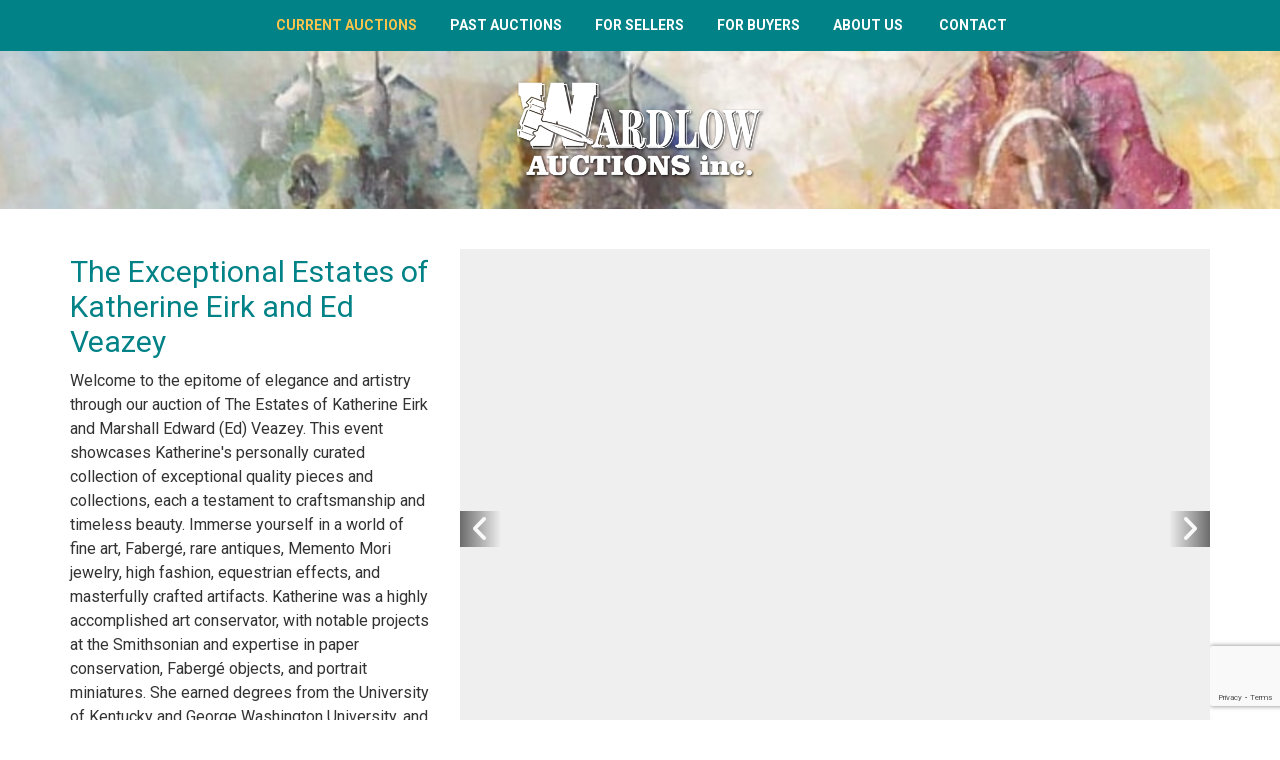

--- FILE ---
content_type: text/html; charset=UTF-8
request_url: https://www.wardlowauc.com/auctions/detail/bw108776
body_size: 15063
content:
<!DOCTYPE html><html lang="en"><head><link rel="preconnect" href="https://assets.bwwsplatform.com" crossorigin><link rel="dns-prefetch" href="https://assets.bwwsplatform.com"><link rel="preconnect" href="https://s3.amazonaws.com" crossorigin><link rel="dns-prefetch" href="https://s3.amazonaws.com"><link rel="preconnect" href="https://fonts.googleapis.com"><link rel="preconnect" href="https://fonts.gstatic.com" crossorigin><link rel="preconnect" href="https://maps.googleapis.com"><link rel="preconnect" href="https://maps.gstatic.com" crossorigin><script async src="https://www.googletagmanager.com/gtag/js?id=G-PS0BW3D39H"></script><script>window.dataLayer = window.dataLayer || []; function gtag(){dataLayer.push(arguments);} gtag("js", new Date());gtag("config", "G-PS0BW3D39H");gtag("config", "G-XL55QVSF3R");</script> <title>The Exceptional Estates of Katherine Eirk and Ed Veazey</title><link rel="canonical" href="https://www.wardlowauc.com/auctions/detail/bw108776"><meta name="twitter:card" content="summary_large_image"><meta name="twitter:title" content="The Exceptional Estates of Katherine Eirk and Ed Veazey"><meta name="twitter:description" content="Welcome to the epitome of elegance and artistry through our auction of The Estates of Katherine Eirk and Marshall Edward (Ed) Veazey. This event showcases Katherine&#039;s personally curated collection of exceptional quality pieces and collections, each a testament to craftsmanship and timeless beauty. Immerse yourself in a world of fine art, Faberg&amp;eacute;, rare antiques, Memento Mori jewelry, high fashion, equestrian effects, and masterfully crafted artifacts. Katherine was a highly accomplished art conservator, with notable projects at the Smithsonian and expertise in paper conservation, Faberg&amp;eacute; objects, and portrait miniatures. She earned degrees from the University of Kentucky and George Washington University, and shared her expertise through teaching and advising until her passing. Ed treasured Katherine as they traveled and danced their way through their later years, a true personification of love. This event promises a journey through the finest works, where every bid is a step toward owning a piece of refined luxury and enduring artistry. Join us for an unforgettable auction experience, where quality and sophistication meet to inspire the connoisseur in you."><meta name="description" content="Welcome to the epitome of elegance and artistry through our auction of The Estates of Katherine Eirk and Marshall Edward (Ed) Veazey. This event showcases Katherine&#039;s personally curated collection of exceptional quality pieces and collections, each a testament to craftsmanship and timeless beauty. Immerse yourself in a world of fine art, Faberg&amp;eacute;, rare antiques, Memento Mori jewelry, high fashion, equestrian effects, and masterfully crafted artifacts. Katherine was a highly accomplished art conservator, with notable projects at the Smithsonian and expertise in paper conservation, Faberg&amp;eacute; objects, and portrait miniatures. She earned degrees from the University of Kentucky and George Washington University, and shared her expertise through teaching and advising until her passing. Ed treasured Katherine as they traveled and danced their way through their later years, a true personification of love. This event promises a journey through the finest works, where every bid is a step toward owning a piece of refined luxury and enduring artistry. Join us for an unforgettable auction experience, where quality and sophistication meet to inspire the connoisseur in you."><meta property="og:url" content="https://www.wardlowauc.com/auctions/detail/bw108776"><meta property="og:type" content="website"><meta property="og:title" content="The Exceptional Estates of Katherine Eirk and Ed Veazey"><meta property="og:description" content="Welcome to the epitome of elegance and artistry through our auction of The Estates of Katherine Eirk and Marshall Edward (Ed) Veazey. This event showcases Katherine&#039;s personally curated collection of exceptional quality pieces and collections, each a testament to craftsmanship and timeless beauty. Immerse yourself in a world of fine art, Faberg&amp;eacute;, rare antiques, Memento Mori jewelry, high fashion, equestrian effects, and masterfully crafted artifacts. Katherine was a highly accomplished art conservator, with notable projects at the Smithsonian and expertise in paper conservation, Faberg&amp;eacute; objects, and portrait miniatures. She earned degrees from the University of Kentucky and George Washington University, and shared her expertise through teaching and advising until her passing. Ed treasured Katherine as they traveled and danced their way through their later years, a true personification of love. This event promises a journey through the finest works, where every bid is a step toward owning a piece of refined luxury and enduring artistry. Join us for an unforgettable auction experience, where quality and sophistication meet to inspire the connoisseur in you."><meta name="twitter:image" content="https://d18dgdufuquo1c.cloudfront.net/[base64]?signature=2a83e34227d86015b9038d121397d41662437913ed69bca430b95229fc8468a2"><meta name="twitter:image:alt" content="The Exceptional Estates of Katherine Eirk and Ed Veazey"><meta property="og:image" content="https://d18dgdufuquo1c.cloudfront.net/[base64]?signature=2a83e34227d86015b9038d121397d41662437913ed69bca430b95229fc8468a2"><meta property="og:image:alt" content="The Exceptional Estates of Katherine Eirk and Ed Veazey"><meta charset="utf-8"><meta name="viewport" content="width=device-width, initial-scale=1.0"><meta http-equiv="X-UA-Compatible" content="IE=edge"><meta name="format-detection" content="telephone=no"><meta name="apple-itunes-app" content="app-id=1404507275"><link rel="apple-touch-icon" sizes="180x180" href="https://assets.bwwsplatform.com/bwws-clients/assets/branding/79/logo-icon__apple-touch-icon.png?v=1528990707"><link rel="icon" type="image/png" sizes="32x32" href="https://assets.bwwsplatform.com/bwws-clients/assets/branding/79/logo-icon__favicon-32x32.png?v=1528990707"><link rel="icon" type="image/png" sizes="16x16" href="https://assets.bwwsplatform.com/bwws-clients/assets/branding/79/logo-icon__favicon-16x16.png?v=1528990707"><link rel="icon" type="image/x-icon" href="/favicon.ico?settings=YToyOntzOjM6InNyYyI7czo5MDoiaHR0cHM6Ly9hc3NldHMuYnd3c3BsYXRmb3JtLmNvbS9id3dzLWNsaWVudHMvYXNzZXRzL2JyYW5kaW5nLzc5L2xvZ28taWNvbi5wbmc/dj0xNTI4OTkwNzA3IjtzOjU6InNpemVzIjthOjQ6e2k6MDthOjI6e2k6MDtpOjE2O2k6MTtpOjE2O31pOjE7YToyOntpOjA7aToyNDtpOjE7aToyNDt9aToyO2E6Mjp7aTowO2k6MzI7aToxO2k6MzI7fWk6MzthOjI6e2k6MDtpOjQ4O2k6MTtpOjQ4O319fQ=="
<link rel="manifest" href="/site.webmanifest?settings=[base64]/[base64]"><meta name="apple-mobile-web-app-title" content="Wardlow Auctions, Inc"><meta name="application-name" content="Wardlow Auctions, Inc"><meta name="msapplication-TileColor" content="#ffffff"><meta name="msapplication-config" content="/browserconfig.xml?settings=[base64]"><meta name="theme-color" content="#ffffff"><script type="application/ld+json">{"@context": "https://schema.org","@type": "Organization","url": "https://www.wardlowauc.com","logo": "https://assets.bwwsplatform.com/bwws-clients/assets/branding/79/logo-masthead__large.png?v=1528990707"}</script><style>@font-face{font-family:Roboto;font-style:normal;font-weight:300;font-display:swap;src:url(https://fonts.gstatic.com/s/roboto/v30/KFOlCnqEu92Fr1MmSU5vAw.ttf) format('truetype')}@font-face{font-family:Roboto;font-style:normal;font-weight:400;font-display:swap;src:url(https://fonts.gstatic.com/s/roboto/v30/KFOmCnqEu92Fr1Me5Q.ttf) format('truetype')}@font-face{font-family:Roboto;font-style:normal;font-weight:700;font-display:swap;src:url(https://fonts.gstatic.com/s/roboto/v30/KFOlCnqEu92Fr1MmWUlvAw.ttf) format('truetype')}h2{font-family:inherit;font-weight:500;line-height:1.1;color:inherit}h2{margin-top:20px;margin-bottom:10px}.col-lg-9,.col-md-5,.col-md-7,.col-md-8,.col-sm-12,.col-sm-6,.col-xs-12{position:relative;min-height:1px;padding-right:15px;padding-left:15px}@-ms-viewport{width:device-width}h2{color:#555;margin-top:5px;text-shadow:none;font-weight:400;font-family:'Open Sans',Arial,sans-serif}li,li a{color:#555}.fa-location-dot:before{content:'f3c5'}@font-face{font-family:'Font Awesome 6 Free';font-style:normal;font-weight:400;font-display:block;src:url(/assets/plugins/font-awesome-6.4.2/webfonts/fa-regular-400.woff2) format('woff2'),url(/assets/plugins/font-awesome-6.4.2/webfonts/fa-regular-400.ttf) format('truetype')}@font-face{font-family:'Font Awesome 6 Free';font-style:normal;font-weight:900;font-display:block;src:url(/assets/plugins/font-awesome-6.4.2/webfonts/fa-solid-900.woff2) format('woff2'),url(/assets/plugins/font-awesome-6.4.2/webfonts/fa-solid-900.ttf) format('truetype')}@font-face{font-family:FontAwesome;font-display:block;src:url(/assets/plugins/font-awesome-6.4.2/webfonts/fa-solid-900.woff2) format('woff2'),url(/assets/plugins/font-awesome-6.4.2/webfonts/fa-solid-900.ttf) format('truetype')}@font-face{font-family:FontAwesome;font-display:block;src:url(/assets/plugins/font-awesome-6.4.2/webfonts/fa-brands-400.woff2) format('woff2'),url(/assets/plugins/font-awesome-6.4.2/webfonts/fa-brands-400.ttf) format('truetype')}@font-face{font-family:FontAwesome;font-display:block;src:url(/assets/plugins/font-awesome-6.4.2/webfonts/fa-regular-400.woff2) format('woff2'),url(/assets/plugins/font-awesome-6.4.2/webfonts/fa-regular-400.ttf) format('truetype');unicode-range:u+f003,u+f006,u+f014,u+f016-f017,u+f01a-f01b,u+f01d,u+f022,u+f03e,u+f044,u+f046,u+f05c-f05d,u+f06e,u+f070,u+f087-f088,u+f08a,u+f094,u+f096-f097,u+f09d,u+f0a0,u+f0a2,u+f0a4-f0a7,u+f0c5,u+f0c7,u+f0e5-f0e6,u+f0eb,u+f0f6-f0f8,u+f10c,u+f114-f115,u+f118-f11a,u+f11c-f11d,u+f133,u+f147,u+f14e,u+f150-f152,u+f185-f186,u+f18e,u+f190-f192,u+f196,u+f1c1-f1c9,u+f1d9,u+f1db,u+f1e3,u+f1ea,u+f1f7,u+f1f9,u+f20a,u+f247-f248,u+f24a,u+f24d,u+f255-f25b,u+f25d,u+f271-f274,u+f278,u+f27b,u+f28c,u+f28e,u+f29c,u+f2b5,u+f2b7,u+f2ba,u+f2bc,u+f2be,u+f2c0-f2c1,u+f2c3,u+f2d0,u+f2d2,u+f2d4,u+f2dc}@font-face{font-family:FontAwesome;font-display:block;src:url(/assets/plugins/font-awesome-6.4.2/webfonts/fa-v4compatibility.woff2) format('woff2'),url(/assets/plugins/font-awesome-6.4.2/webfonts/fa-v4compatibility.ttf) format('truetype');unicode-range:u+f041,u+f047,u+f065-f066,u+f07d-f07e,u+f080,u+f08b,u+f08e,u+f090,u+f09a,u+f0ac,u+f0ae,u+f0b2,u+f0d0,u+f0d6,u+f0e4,u+f0ec,u+f10a-f10b,u+f123,u+f13e,u+f148-f149,u+f14c,u+f156,u+f15e,u+f160-f161,u+f163,u+f175-f178,u+f195,u+f1f8,u+f219,u+f27a}h2{font-family:Roboto,sans-serif;color:#018287}.location-link{color:#018287}.bw-widget-wrapper{border-bottom:0 solid #fff}html{font-family:sans-serif;-ms-text-size-adjust:100%;-webkit-text-size-adjust:100%}body{margin:0}a{background-color:transparent}strong{font-weight:700}img{border:0}hr{-webkit-box-sizing:content-box;-moz-box-sizing:content-box;box-sizing:content-box;height:0}button{color:inherit;font:inherit;margin:0}button{overflow:visible}button{text-transform:none}button{-webkit-appearance:button}button::-moz-focus-inner{border:0;padding:0}*{-webkit-box-sizing:border-box;-moz-box-sizing:border-box;box-sizing:border-box}:after,:before{-webkit-box-sizing:border-box;-moz-box-sizing:border-box;box-sizing:border-box}html{font-size:10px}body{font-family:'Helvetica Neue',Helvetica,Arial,sans-serif;font-size:14px;line-height:1.42857143;color:#333;background-color:#fff}button{font-family:inherit;font-size:inherit;line-height:inherit}a{color:#337ab7;text-decoration:none}img{vertical-align:middle}.img-responsive{display:block;max-width:100%;height:auto}hr{margin-top:20px;margin-bottom:20px;border:0;border-top:1px solid #eee}.sr-only{position:absolute;width:1px;height:1px;padding:0;margin:-1px;overflow:hidden;clip:rect(0,0,0,0);border:0}h2,h3{font-family:inherit;font-weight:500;line-height:1.1;color:inherit}h2,h3{margin-top:20px;margin-bottom:10px}h2{font-size:30px}h3{font-size:24px}p{margin:0 0 10px}ul{margin-top:0;margin-bottom:10px}ul ul{margin-bottom:0}.list-unstyled{padding-left:0;list-style:none}.container{padding-right:15px;padding-left:15px;margin-right:auto;margin-left:auto}@media (min-width:768px){.container{width:750px}}@media (min-width:992px){.container{width:970px}}@media (min-width:1200px){.container{width:1170px}}.row{margin-right:-15px;margin-left:-15px}.col-lg-3,.col-lg-9,.col-md-4,.col-md-5,.col-md-7,.col-md-8,.col-sm-12,.col-sm-6,.col-xs-12{position:relative;min-height:1px;padding-right:15px;padding-left:15px}.col-xs-12{float:left}.col-xs-12{width:100%}@media (min-width:768px){.col-sm-12,.col-sm-6{float:left}.col-sm-12{width:100%}.col-sm-6{width:50%}}@media (min-width:992px){.col-md-4,.col-md-5,.col-md-7,.col-md-8{float:left}.col-md-8{width:66.66666667%}.col-md-7{width:58.33333333%}.col-md-5{width:41.66666667%}.col-md-4{width:33.33333333%}}@media (min-width:1200px){.col-lg-3,.col-lg-9{float:left}.col-lg-9{width:75%}.col-lg-3{width:25%}}.collapse{display:none}.dropdown{position:relative}.dropdown-menu{position:absolute;top:100%;left:0;z-index:1000;display:none;float:left;min-width:160px;padding:5px 0;margin:2px 0 0;font-size:14px;text-align:left;list-style:none;background-color:#fff;background-clip:padding-box;border:1px solid #ccc;border:1px solid rgba(0,0,0,.15);border-radius:4px;-webkit-box-shadow:0 6px 12px rgba(0,0,0,.175);box-shadow:0 6px 12px rgba(0,0,0,.175)}.dropdown-menu>li>a{display:block;padding:3px 20px;clear:both;font-weight:400;line-height:1.42857143;color:#333;white-space:nowrap}.nav{padding-left:0;margin-bottom:0;list-style:none}.nav>li{position:relative;display:block}.nav>li>a{position:relative;display:block;padding:10px 15px}.navbar{position:relative;min-height:50px;margin-bottom:20px;border:1px solid transparent}.navbar-collapse{padding-right:15px;padding-left:15px;overflow-x:visible;border-top:1px solid transparent;-webkit-box-shadow:inset 0 1px 0 rgba(255,255,255,.1);box-shadow:inset 0 1px 0 rgba(255,255,255,.1);-webkit-overflow-scrolling:touch}.container>.navbar-collapse,.container>.navbar-header{margin-right:-15px;margin-left:-15px}@media (min-width:768px){.navbar{border-radius:4px}.navbar-header{float:left}.navbar-collapse{width:auto;border-top:0;-webkit-box-shadow:none;box-shadow:none}.navbar-collapse.collapse{display:block!important;height:auto!important;padding-bottom:0;overflow:visible!important}.container>.navbar-collapse,.container>.navbar-header{margin-right:0;margin-left:0}.navbar-toggle{display:none}}.navbar-toggle{position:relative;float:right;padding:9px 10px;margin-right:15px;margin-top:8px;margin-bottom:8px;background-color:transparent;background-image:none;border:1px solid transparent;border-radius:4px}.navbar-toggle .icon-bar{display:block;width:22px;height:2px;border-radius:1px}.navbar-toggle .icon-bar+.icon-bar{margin-top:4px}.navbar-nav{margin:7.5px -15px}.navbar-nav>li>a{padding-top:10px;padding-bottom:10px;line-height:20px}@media (min-width:768px){.navbar-nav{float:left;margin:0}.navbar-nav>li{float:left}.navbar-nav>li>a{padding-top:15px;padding-bottom:15px}}.navbar-nav>li>.dropdown-menu{margin-top:0;border-top-left-radius:0;border-top-right-radius:0}.navbar-default{background-color:#f8f8f8;border-color:#e7e7e7}.navbar-default .navbar-nav>li>a{color:#777}.navbar-default .navbar-toggle{border-color:#ddd}.navbar-default .navbar-toggle .icon-bar{background-color:#888}.navbar-default .navbar-collapse{border-color:#e7e7e7}.container:after,.container:before,.nav:after,.nav:before,.navbar-collapse:after,.navbar-collapse:before,.navbar-header:after,.navbar-header:before,.navbar:after,.navbar:before,.row:after,.row:before{display:table;content:' '}.container:after,.nav:after,.navbar-collapse:after,.navbar-header:after,.navbar:after,.row:after{clear:both}.pull-left{float:left!important}.visible-xs{display:none!important}@media (max-width:767px){.visible-xs{display:block!important}.hidden-xs{display:none!important}}@media (min-width:992px) and (max-width:1199px){.hidden-md{display:none!important}}@media (min-width:1200px){.hidden-lg{display:none!important}}hr{margin:30px 0}h2{font-size:24px;line-height:33px}h3{font-size:20px;line-height:27px}h2,h3{color:#555;margin-top:5px;text-shadow:none;font-weight:400;font-family:'Open Sans',Arial,sans-serif}.headline-center{text-align:center;position:relative}.dropdown-menu,.navbar-toggle{border-radius:0}.content{padding-top:40px;padding-bottom:40px}.margin-bottom-10,.margin-bottom-40{clear:both}.margin-bottom-10{margin-bottom:10px}.margin-bottom-40{margin-bottom:40px}.bg-image-v1{width:100%;height:auto;padding:50px 0;position:relative;background:url(/assets/img/bg/11.jpg) fixed}.bg-image-v1:before{top:0;left:0;width:100%;height:100%;content:' ';position:absolute;background:rgba(0,0,0,.5)}*{border-radius:0}body{color:#333;font-size:13px;line-height:1.6}li,li a,p{color:#555}a{color:#72c02c;text-decoration:none}a,button{outline:0!important}.wrapper{background:#fff}.header-v5{z-index:99;position:relative;border-bottom:2px solid #eee}.header-v5 .navbar{margin:0}.header-v5 .navbar-default{border:none;background:0 0}@media (max-width:991px){.header-v5 .navbar{margin-top:10px}.header-v5 .navbar-header{margin-bottom:7px}}@media (min-width:993px) and (max-width:999px){.header-v5 .navbar-header{margin-top:15px}}.header-v5 .navbar-default .navbar-toggle{color:#333;border:none;font-size:19px;margin-top:10px}.header-v5 .navbar-default .navbar-toggle .icon-bar{background:#222}.header-v5 .navbar-collapse{position:relative}@media (min-width:992px){.header-v5 .navbar-nav{float:none;margin:0 auto;display:table;table-layout:fixed}}.header-v5 .navbar-default .navbar-nav>li>a{color:#555;font-size:16px;font-weight:400;text-transform:uppercase}@media (max-width:991px){.header-v5 .navbar-header{float:none}.header-v5 .navbar-toggle{display:block}.header-v5 .navbar-collapse.collapse{display:none!important}.header-v5 .navbar-nav{margin:0;float:none!important}.header-v5 .navbar-nav>li{float:none}.header-v5 .navbar-nav>li>a{padding-top:30px;padding-bottom:40px}.header-v5 .navbar-collapse{padding-left:0!important;padding-right:0!important}.header-v5 .navbar-default .navbar-nav>li>a{font-size:14px;padding:9px 10px}.header-v5 .navbar-default .navbar-nav>li a{border-bottom:1px solid #eee}}.header-v5 .dropdown>a:after{top:8px;right:9px;font-size:11px;content:'f105';position:absolute;font-weight:400;display:inline-block;font-family:FontAwesome}@media (max-width:991px){.header-v5 .dropdown>a:after{top:9px;right:15px;content:'f107'}}@media (min-width:992px){.header-v5 .navbar-collapse{padding:0}.header-v5 .navbar-default .navbar-nav>li>a{line-height:29px;padding:23px 18px 24px}.header-v5 .navbar-default .navbar-nav>li>a:last-child{padding-right:15px}.header-v5 .navbar-default .navbar-nav>li>a{border-top:2px solid transparent}.header-v5 .navbar-default .navbar-nav>li>a{background:0 0}.header-v5 .dropdown-menu{padding:0;border:none;min-width:200px;border-radius:0;z-index:9999!important;border-top:2px solid #72c02c;-webkit-box-shadow:0 2px 2px 0 rgba(90,90,90,.075);-moz-box-shadow:0 2px 2px 0 rgba(90,90,90,.075);box-shadow:0 5px 5px 0 rgba(90,90,90,.075)}.header-v5 .dropdown-menu li a{color:#555;font-size:14px;font-weight:400;padding:8px 15px;border-bottom:1px solid #dedede}.header-v5 .dropdown>a:after{content:' '}}.fa-regular,.fa-solid{-moz-osx-font-smoothing:grayscale;-webkit-font-smoothing:antialiased;display:var(--fa-display,inline-block);font-style:normal;font-variant:normal;line-height:1;text-rendering:auto}.fa-regular,.fa-solid{font-family:'Font Awesome 6 Free'}.fa-calendar-days:before{content:'f073'}.fa-circle-exclamation:before{content:'f06a'}.fa-clock:before{content:'f017'}.sr-only{position:absolute;width:1px;height:1px;padding:0;margin:-1px;overflow:hidden;clip:rect(0,0,0,0);white-space:nowrap;border-width:0}:host,:root{--fa-style-family-brands:'Font Awesome 6 Brands';--fa-font-brands:normal 400 1em/1 'Font Awesome 6 Brands'}:host,:root{--fa-font-regular:normal 400 1em/1 'Font Awesome 6 Free'}.fa-regular{font-weight:400}:host,:root{--fa-style-family-classic:'Font Awesome 6 Free';--fa-font-solid:normal 900 1em/1 'Font Awesome 6 Free'}.fa-solid{font-weight:900}.owl-carousel{display:none;position:relative;width:100%;-ms-touch-action:pan-y}.ls-slide{width:100%;height:100%}.ls-slide{position:absolute;display:none;background-position:center center;overflow:hidden}.ls-slide>*{position:absolute;line-height:normal;margin:0;left:0;top:0}.ls-slide .ls-bg{left:0;top:0;transform:none!important;-o-transform:none!important;-ms-transform:none!important;-moz-transform:none!important;-webkit-transform:none!important}body * .ls-slide>*,html * .ls-slide>*{margin:0}*{-moz-osx-font-smoothing:grayscale;-webkit-font-smoothing:antialiased}body{font-family:Roboto,sans-serif;font-weight:400;font-size:16px;line-height:1.5}p{margin-bottom:17px}.navbar{min-height:initial}.img-responsive{display:inline-block;height:auto!important}.owl-carousel .img-responsive{display:block}.owl-carousel .oc-content-wrapper{background:#efefef;width:100%;position:relative;overflow:hidden}.owl-carousel .oc-content-wrapper img{position:absolute;top:50%;left:50%;bottom:0;right:0;max-width:100%;max-height:100%;margin:0;object-fit:contain;transform:translate(-50%,-50%);-ms-transform:translate(-50%,-50%);-webkit-transform:translate(-50%,-50%)}.easy-sold-badge{position:absolute;top:10px;padding:4px 10px;max-width:72%;z-index:1;color:#fff;line-height:1.2}@media (min-width:992px) and (max-width:1199px){.easy-sold-badge{max-width:60%}}.bw-widget-wrapper{padding:30px 0;border-bottom:1px solid #ccc;display:inline-block;width:100%}.bw-widget-wrapper:first-child{padding-top:0}.navbar{border-radius:0}.layerslider-base{position:relative;z-index:3;height:2px;margin-top:-2px;background-color:#eee;opacity:.45}.blog .auction-date{display:block;position:absolute;top:7px;right:21px;padding:7px 11px 9px;text-align:center;background:rgba(255,255,255,.85);line-height:22px;color:#000}.blog .auction-date .auction-date-day,.blog .auction-date .auction-date-month{padding:0;display:block;font-style:normal}.blog .auction-date .auction-date-month{font-size:16px;text-transform:uppercase}.blog .auction-date .auction-date-day{font-size:26px}a{color:#018287}.header-v5{border:none}.header-v5 .navbar-default{background:#018287}.header-v5 .navbar-default{min-height:0}.header-v5 .navbar-default .navbar-nav>li>a{color:#fff;font-weight:700;font-size:14px;border:none;padding-top:11px;padding-bottom:11px}.header-v5 .dropdown-menu li a{font-size:13px}.header-v5 .dropdown-menu li>a{border:none}.header-v5 .dropdown-menu{border-color:#4c4c4c;border:none}@media (max-width:991px){.header-v5 .dropdown>a:after{top:9px;right:15px;content:''}.header-v5 .navbar{margin-top:0}}h2,h3{font-family:Roboto,sans-serif;color:#018287}h2{font-size:24px;margin-bottom:5px}h3{font-size:18px;margin-bottom:5px}.blog h2 a{color:#018287}.bg-image-v1{padding:30px 0}.bg-image-v1::before{background:0 0}.headline-center div{max-width:250px;margin:0 auto}#layerslider #mainlogo{position:absolute;top:55px;left:50%;margin-left:-225px;z-index:25}#layerslider #mainlogo img{max-width:450px!important}.easy-sold-badge{background-color:rgba(1,130,135,.8);font-weight:700}</style></head><body><div id="fb-root"></div><script>window.fbAsyncInit=function(){FB.init({appId:"",autoLogAppEvents:true,xfbml:true,version:"v21.0"});};</script><script async defer crossorigin="anonymous" src="https://connect.facebook.net/en_US/sdk.js"></script> <div class="wrapper"> 
<div class="header-v5"><div class="navbar navbar-default" role="navigation"><div class="container"><div class="navbar-header"> <span class="pull-left hidden-lg hidden-md" style="margin: 15px 0 0 17px;"><strong><a href="/" title="Home" style="color: #000;">Home</a></strong></span> <button type="button" title="Toggle navigation" aria-label="Toggle navigation" class="navbar-toggle" data-toggle="collapse" data-target=".navbar-responsive-collapse"> <span class="sr-only">Toggle navigation</span> <span class="icon-bar"></span> <span class="icon-bar"></span> <span class="icon-bar"></span> </button></div><div class="collapse navbar-collapse navbar-responsive-collapse"><ul id="nav-primary" class="nav navbar-nav"><li class="level-1" id="nav-primary-auctions"> <a href="/#auctions-start" target="_self" title="Current Auctions">Current Auctions</a></li><li class="level-1" id="nav-primary-results"> <a href="https://www.wardlowauc.com/results" title="Past Auctions">Past Auctions</a></li><li class="level-1" id="nav-primary-for-sellers"> <a href="https://www.wardlowauc.com/for-sellers" title="For Sellers">For Sellers</a></li><li class="level-1" id="nav-primary-for-buyers"> <a href="https://www.wardlowauc.com/for-buyers" title="For Buyers">For Buyers</a></li><li class="level-1 dropdown" id="nav-primary-about-us"> <a href="https://www.wardlowauc.com/about-us" title="About Us">About Us</a><ul class="dropdown-menu"><li class="level-2"> <a href="https://www.wardlowauc.com/about-us/company-bio" title="Company Bio">Company Bio</a></li><li class="level-2"> <a href="https://www.wardlowauc.com/about-us/meet-the-staff" title="Meet The Staff">Meet The Staff</a></li><li class="level-2"> <a href="https://www.wardlowauc.com/about-us/testimonials" title="Testimonials">Testimonials</a></li><li class="level-2"> <a href="https://www.wardlowauc.com/about-us/our-app" title="Our App">Our App</a></li><li class="level-2"> <a href="https://www.wardlowauc.com/about-us/privacy-policy" title="Privacy Policy">Privacy Policy</a></li></ul></li><li class="level-1" id="nav-primary-contact"> <a href="https://www.wardlowauc.com/contact" title="Contact">Contact</a></li></ul></div></div></div></div> <div class="bg-image-v1" style="background-image: url('https://assets.bwwsplatform.com/wardlowauc/assets/content/pages/634/untitled_design_(38)-2__masthead.png?v=1704526374');"><div class="container"><div class="headline-center headline-light"><div> <a href="/" title="Wardlow Auctions, Inc" style="" class="logo"><img src="https://assets.bwwsplatform.com/bwws-clients/assets/branding/79/logo-masthead__large.png?v=1528990707" alt="Logo-masthead" class="img-responsive" style=""></a></div></div></div></div><div id="main-content-top" class="container content"><div class="row blog-page blog-item"><div class="widget-column col-lg-4 col-md-4 md-margin-bottom-40"><h1>The Exceptional Estates of Katherine Eirk and Ed Veazey</h1><div class="margin-bottom-10">Welcome to the epitome of elegance and artistry through our auction of The Estates of Katherine Eirk and Marshall Edward (Ed) Veazey. This event showcases Katherine's personally curated collection of exceptional quality pieces and collections, each a testament to craftsmanship and timeless beauty. Immerse yourself in a world of fine art, Fabergé, rare antiques, Memento Mori jewelry, high fashion, equestrian effects, and masterfully crafted artifacts. Katherine was a highly accomplished art conservator, with notable projects at the Smithsonian and expertise in paper conservation, Fabergé objects, and portrait miniatures. She earned degrees from the University of Kentucky and George Washington University, and shared her expertise through teaching and advising until her passing. Ed treasured Katherine as they traveled and danced their way through their later years, a true personification of love. This event promises a journey through the finest works, where every bid is a step toward owning a piece of refined luxury and enduring artistry. Join us for an unforgettable auction experience, where quality and sophistication meet to inspire the connoisseur in you.</div><div class="widget general_widget margin-bottom-40"><ul class="list-unstyled blog-info"><li><i class="fa-regular fa-clock"></i>&nbsp; <strong>Oct 15 @ 12:00pm EDT</strong></li><li><i class="fa-regular fa-calendar-days"></i>&nbsp; <a href="/auctions/save-the-date/bw108776" title="Add this auction to your calendar">Add to Calendar</a></li></ul><ul class="list-unstyled blog-info"><li><i class="fa-solid fa-location-dot"></i>&nbsp; <a href="https://maps.google.com/?q=38.2586184,-85.5457689" target="_blank" rel="noopener" id="bw_location">To be given at a later date., Louisville, KY 40223, US</a> (<a href="https://maps.google.com/?q=38.2586184,-85.5457689" target="_blank" rel="noopener" class="location-link">map</a>)</li></ul><br> <strong><i class="fa-solid fa-arrow-up-right-from-square"></i>&nbsp; External Links</strong><ul class="list-unstyled blog-info"><li><a href="https://youtu.be/LykNUQP-T4M?si=xe1HCk7UpTV5-k6S" target="_blank" rel="noopener" title="Tour the auction with a walk-through video!">Tour the auction with a walk-through video!</a></li><li><a href="https://assets.bwwsplatform.com/wardlowauc/assets/content/auctions/8993/kge_professional_obit.pdf" target="_blank" rel="noopener" title="Click here to read Katherine's professional obituary">Click here to read Katherine's professional obituary</a></li></ul></div><div title="This auction has ended." class="alert alert-info rounded text-center"><strong>This auction has ended.</strong></div><div class="sharethis-inline-share-buttons margin-bottom-30"></div><div class="widget bidding_widget margin-bottom-40 hidden-print "> <a href="https://bid.wardlowauc.com/ui/auctions/108776" target="_blank" rel="noopener" class="margin-top-10 btn-u btn-u-lg btn-block btn-default rounded" title="View Auction and Bid Now"><strong>View Auction and Bid Now</strong></a></div></div><div class="col-lg-8 col-md-8 md-margin-bottom-60"><div class="blog margin-bottom-20"><div class="shadow-wrapper"><div class="owl-carousel box-shadow shadow-effect-4 margin-bottom-40"><div class="oc-content-wrapper"> <img data-src="https://d18dgdufuquo1c.cloudfront.net/[base64]?signature=188c5ffb82b19cd6721dd4fea99c388fe992285ad9dccb31645f97554a2aa843" alt="Image for The Exceptional Estates of Katherine Eirk and Ed Veazey" class="lazyOwl img-responsive"></div><div class="oc-content-wrapper"> <img data-src="https://d18dgdufuquo1c.cloudfront.net/[base64]?signature=8cd5a4afb56e3618c920cdcb47117318ecd2449fda6c63daf9503a307d393877" alt="Image for The Exceptional Estates of Katherine Eirk and Ed Veazey" class="lazyOwl img-responsive"></div><div class="oc-content-wrapper"> <img data-src="https://d18dgdufuquo1c.cloudfront.net/[base64]?signature=ec297d562f9c9bc455266c656062aa81d4ae137c1f795eaec606523b75140a69" alt="Image for The Exceptional Estates of Katherine Eirk and Ed Veazey" class="lazyOwl img-responsive"></div><div class="oc-content-wrapper"> <img data-src="https://d18dgdufuquo1c.cloudfront.net/[base64]?signature=539b244cf37963faaa9913e06f9453b08f1c36cde533cc23d9e5f915bbff8484" alt="Image for The Exceptional Estates of Katherine Eirk and Ed Veazey" class="lazyOwl img-responsive"></div><div class="oc-content-wrapper"> <img data-src="https://d18dgdufuquo1c.cloudfront.net/[base64]?signature=4efc4d4e21437f3137358dd3edfb79f5453e12d7137a18c4397348210235cdb1" alt="Image for The Exceptional Estates of Katherine Eirk and Ed Veazey" class="lazyOwl img-responsive"></div></div> <a href="#tab_auction_photos" title="View All Photos" class="btn-u rounded" data-toggle="tab" id="owl-all-photos">View All Photos</a></div><div class="tab-v1"><ul id="nav-tabs-responsive-source" class="nav nav-tabs"><li><a href="#tab_auction_description" title="Details" data-toggle="tab">Details</a></li><li><a href="#tab_auction_documents" title="Documents" data-toggle="tab">Documents</a></li><li><a href="#tab_auction_location" title="Map" data-toggle="tab">Map</a></li><li><a href="#tab_auction_terms" title="Terms" data-toggle="tab">Terms</a></li><li><a href="#tab_auction_photos" title="All Photos" data-toggle="tab">All Photos</a></li></ul><div id="nav-tabs-responsive-menu" class="row"><div class="col-lg-12"><div class="nav-tabs"> <select id="nav-tabs-responsive-select" class="form-control"> </select></div></div></div><div class="tab-content no-padding"><div class="tab-pane fade margin-top-10" id="tab_auction_description"><div class="row"><div class="col-xs-12"><p style="text-align:center;"><strong><span style="color:#3498db;"><u><span style="font-size:20px;"><span style="background-color:#ffffcc;">Click Here Monday Afternoon to Schedule Your Pickup Time</span></span></u></span></strong><br> <br> <span style="color:#3300ff;"><span style="font-size:24px;">Premier Estate Auction Featuring Exceptional Quality Pieces</span></span><br> <br> Louisville, Ky 40223<br> Exact address to be given at a later time.<br> <br> <span style="font-size:22px;"><a class="iab" href="https://youtu.be/LykNUQP-T4M?si=xe1HCk7UpTV5-k6S" rel="nofollow"><span style="color:#c0392b;">Click here to tour this auction with a walk-through video</span></a></span><br> <br> 10% Buyer's Premium<br> <br> <u><strong>Bidding Ends:</strong></u> The bidding will <strong>begin</strong> to close at 12:00 PM (Eastern time zone), Sunday, October 15, 2023 EST. The <strong>closing of items will be consecutively, </strong>one lot at a time. Auction will be simulcast on LiveAuctioneers.com with incoming competing bids accepted from both Wardlowauc.com and Liveauctioneers.com. Bidding procedure will closely replicate an in-person event with bidding period extended and terminated at the discretion of the auctioneer. Auctioneer at his, or her, sole discretion reserves the right to declare an item sold once bidding has ended on one website. For example, if the auctioneer if does not receive or advance additional bid due to a simulcast glitch, the auctioneer may deem the item sold for previous bid.<br> <br> <strong>Open House/Inspection</strong>: Saturday, October 7, from 11 a.m.-2 p.m. and Friday, October 13, from 10 a.m. - 12 p.m.</p><p style="text-align:center;"><a class="iab" href="https://www.signupgenius.com/go/904044FADAE2AAAF49-45184495-theexceptional"><strong><span style="color:#c0392b;">Click here to schedule a time to attend the Open House.</span></strong></a><br> <br> <strong>Pickups</strong>: Tuesday, October 17, from 11 a.m. - 6 p.m.<br> If you cannot make these pickup times, please call the office to make arrangements.<br> See the Terms and Conditions for more information.</p><p style="text-align:center;">Please be sure to bring enough labor and help to remove your items in a timely manner. It is important to come to pickups at your designated time slot.</p><p style="text-align:center;">Pickup reservations will be required. A SignUp Genius link will be added to the top of this page at the conclusion of bidding.</p><p style="text-align:center;"> </p><p>HOW TO GET YOUR ITEMS</p><ol><li><p>Pick it up. Schedule an appointment during one of our pickup windows. We will send out instructions in your winning bidder email after the auction closes.</p></li><li><p>Ship it. We work Fragile Pack, a local professional shipper, for shipping needs. Buyer will be responsible for all shipping costs. Please email Caitlin at caitlin@wardlowauc.com to notify of intent to ship.</p></li></ol></div></div></div><div class="tab-pane fade margin-top-10" id="tab_auction_documents"><div class="row"><div class="col-xs-12"><div class="tag-box tag-box-v3 tag-box-documents margin-bottom-20"><h2><a href="https://assets.bwwsplatform.com/wardlowauc/assets/content/auctions/8993/kge_professional_obit.pdf" target="_blank" rel="noopener" title="Katherine G. Eirk&#039;s Professional Obituary">Katherine G. Eirk&#039;s Professional Obituary<i class="fa-regular fa-circle-down pull-right"></i></a></h2></div></div></div></div><div class="tab-pane fade" id="tab_auction_location"><div class="row"><div class="col-xs-12"> <iframe rel="preload" title="Location for The Exceptional Estates of Katherine Eirk and Ed Veazey" src="https://www.google.com/maps/embed/v1/place?key=AIzaSyBVQ4jUQrPqvIcw3GD6cPL0zS5oyzSKy6g&q=38.2586184,-85.5457689&center=38.2586184,-85.5457689&zoom=13" width="100%" height="600" frameborder="0" style="border:0;" referrerpolicy="no-referrer-when-downgrade" allowfullscreen></iframe></div></div></div><div class="tab-pane fade margin-top-10" id="tab_auction_terms"><div class="row"><div class="col-xs-12"><p><strong>TERMS &amp; CONDITIONS:</strong><br> <br> All questions regarding this auction should be directed to Wardlow Auctions, Inc. Any member of our staff would be happy to answer your questions and make this an enjoyable auction experience for you.<br> Wardlow Auctions, Inc.<br> 3600 Chamberlain Ln., Suite 222<br> Louisville, KY 40241<br> Office: (502) 489-5515<br> Email: <a href="mailto:caitlin@wardlowauc.com?subject=Estate%20Auction%20in%2040223" rel="nofollow">caitlin@wardlowauc.com</a><br> Auctioneer: Caitlin Wardlow<br> <br> <strong>PLEASE READ; DIFFERENT BIDDING PROCESS:</strong><br> Bidding ends Sunday, October 15, 2023, beginning at 12:00pm. This will be simulcast auction on our website and with <strong>LiveAuctioneers.com</strong>, closing consecutively, one lot at a time. This auction will have a different bidding process with LiveAuctioneers.com simulcast bidding such as an in-person auction. Please see the "Close of Bidding" paragraph below for more details.<br> <br> <em><strong>Online bidding is offered as a courtesy. The Auctioneers, Wardlow Auctions, Inc., Seller, and the Internet and Software Providers do not guarantee or warrant the online bidding procedure and/or system to operate without interruption or malfunction, and shall not be held responsible in the event of such.</strong></em><br> <br> <u><strong>Close of Bidding:</strong></u> The bidding will <strong>begin</strong> to close at 12:00 PM EST (Eastern Standard Time), Sunday, October 15, 2023. The <strong>closing of items will be consecutively, </strong>one lot at a time. Auction will be simulcast on LiveAuctioneers.com with incoming competing bids accepted from both Wardlowauc.com and Liveauctioneers.com. Bidding procedure will closely replicate an in-person event with bidding period extended and terminated at the discretion of the auctioneer. Auctioneer at his, or her, sole discretion reserves the right to declare an item sold once bidding has ended on one website. For example, if the auctioneer if does not receive or advance additional bid due to a simulcast glitch, the auctioneer may deem the item sold for previous bid.<br> <br> <u><strong>Inspection:</strong></u> Saturday, October 7, from 11a.m.-2 p.m.<br> <br> <u><strong>Pickup Information:</strong></u> All purchases can be picked up at the home on Tuesday, October 17, from 10am-5pm. Exact address of the home will be given to the winning bidders via email. Pickups will be done on a scheduled basis. Winning bidders will receive a link after the auction in which they can schedule a time slot that will work for them. If you fail to pick up your items during these times, you may be charged a $20 rescheduling fee. In the event that extenuating circumstances prohibit you from picking up on Tuesday, please email Caitlin at Caitlin@wardlowauc.com. Please read Abandonment of Property Due to Failure to Pick Up further in the terms for additional information.<br> <br> <u><strong>Items are sold “as is - where is” with no guarantees or warranties.</strong></u> It is the Bidders responsibility to inspect the items and research any and all descriptions and information to their complete and full satisfaction prior to bidding. All sales are final.<br> <br> <u><strong>Buyer’s Premium:</strong></u> A 10% buyer’s premium will be added to the winning bid of each item to determine the final selling price.<br> <br> <u><strong>Payment Terms:</strong></u> All items must be paid for in full prior to removal and not later than 5:00 pm on Tuesday, October 17, 2023. Payment may be made by cash, credit card, good personal check, Official Bank Check, or bank certified check. All purchases over $1,000 must be paid for by cash, credit card, Official Bank Check, or bank certified check; personal checks will not be accepted. Most buyers choose to pay for their items when they pick them up. However, you can also click “Pay Invoice Now” when you receive your invoice and complete payment online. If you fail to pick up your items, we will go ahead and charge your credit card. Note: As of June 1, all credit card payments will incur a 2% fee, charged to the buyer.<br> <br> <u><strong>Attention Credit Card Buyers:</strong></u> Due to a nationwide insurgence of attempts to purchase items with the use of a stolen or fraudulently obtained credit card, for any such suspected transactions, Wardlow Auctions Inc. hereby reserves the right to: 1) request buyers to provide a copy of their driver’s license and credit card with which they are paying, and 2) withhold shipping of purchased items for a period of up to 10 calendar days to insure that payment and validity of the transaction is good.</p><p><u><strong>Shipping:</strong></u> We work with a company called Fragile Pack of Louisville to handle customers' shipping needs. Buyers should contact Scott Logsdon of Fragile Pack at (502) 423-0000 for shipping questions and needs, and let the Auctioneer know you plan to ship. All shipping costs shall be paid by the buyer. *Note: Any items containing ivory cannot be shipped outside of Kentucky.<br> <br> <u><strong>Registration:</strong></u> Registration is free but does require several important pieces of information. Bidders must be registered with a full name, address, and telephone number. An email address is also required so bidders may be sent winning bid notifications and auction invoices. Information from your credit card is to be held on file. This information is obtained to deter defunct bidding and to facilitate payment once you receive your invoice. The account will be charged if an item has been unpaid after the allotted time for payment has passed. Registration may only be completed with an acknowledgment that the bidder has read and understood all terms and conditions for the sale and online bidding.<br> <br> <u><strong>How to Register for First Time Bidders:</strong></u> Click on “Register to Bid”, at the next page click on “Sign Up”, and then complete the information requested. Upon successful completion you will receive notice that you are approved to bid.<br> <br> <u><strong>If You Have Already Registered:</strong></u> If you have already registered and been approved, you simply click on the “Register to Bid” link and on the next page, click on “Sign In”.<br> <br> <u><strong>Description of Items:</strong></u> All descriptions and information are believed correct, but are not guaranteed and as such the Auctioneers, Wardlow Auctions, Inc., and/or the Seller shall not be held liable for inaccuracies in the information. It is the Bidders responsibility to obtain or verify, prior to bidding, any information they consider critical to their decision to purchase. Preview times are available for potential bidders to physically inspect the items. All bidders are encouraged to inspect and research all aspects of the items, descriptions and information provided to their complete and full satisfaction prior to bidding. The items are being sold “as-is” “where-is” with no warranties or guarantees of any kind including merchantability and/or fitness for particular purpose.<br> <br> <u><strong>Bidding:</strong></u> Online bidding is to be understood as a binding contract. Bids will be taken with the understanding that the bidder will honor their winning bid with sufficient funds including all applicable taxes and fees. Do not bid if you do not intend to pay. Notification of winning bids will be sent via email along with an auction invoice within 6 hours of the auction’s close. Be sure to check your "Junk" email folder if you do not receive your invoice within that time frame. Bidding can be made using two methods on our website- by clicking on the “Bid $$$” button or by clicking on the “Set Max” button to establish your maximum bid. Bidding increments are pre-set and vary in relationship to the value of the item.<br> <br> <u><strong>Bidding Increments are pre-set as identified below:</strong></u> Bids must at least be the “asking” amount and in whole dollars. You can bid an amount higher than the next “asking” amount if you wish.<br> Up to $20.00 - $1.00 increment<br> Up to $100.00 - $5.00 increment<br> Up to $250.00 - $10.00 increment<br> Up to $500.00 - $25.00 increment<br> Up to $1,000.00 - $50.00 increment<br> Up to $3,000.00 - $100.00 increment<br> Up to $10,000.00 - $250.00 increment<br> Up to $25,000.00 - $500.00 increment<br> After $25,000 - $1,000 increment<br> <br> <u><strong>“Set Max” Feature:</strong></u> This feature does your bidding without the bidder having to constantly view, log in, and bid on an item. Setting a maximum online is much like coming to a live auction with a preset spending limit in mind. The program will bid for you, in the prescribed increments, and only up to your set maximum bid for the item. Your Maximum bids are kept confidential and not available for other bidders to see. Any bidder can raise or lower a maximum bid at any time prior to the close of the auction.<br> <br> <u><strong>Sales Tax:</strong></u> All sales are subject to 6% Kentucky Sales Tax unless you are in the business of buying for resale and have a current Kentucky Resale Exemption Certificate.<br> <br> <u><strong>Penalties:</strong></u> Any bidding found to be fraudulent and/or negligence to provide proper payment in the allotted time will result in all appropriate legal action. Any invoice not fully and properly paid for in the allotted time will be charged to the credit card account presented at registration and the items forfeited. Delinquencies will be noted and will prevent the individual from participating in any further live or online auctions conducted by Wardlow Auctions, Inc. Wardlow Auctions, Inc. retains the right to prevent anyone from participating in this and future online auctions who does not abide by the terms and conditions of the auction or whose actions are not in the best interest of our client, the Seller.<br> <br> <u><strong>Transfer of Title and Ownership of Property:</strong></u> Title and ownership of property purchased shall convey to buyer only upon payment AND pick-up or shipping of the property by the winning bidder.</p><p><u><strong>Abandonment of Property Due to Failure to Pick Up:</strong></u> Unless special arrangements are made with the auctioneer, for any items not paid for and/or picked up by the winning bidder within SEVEN (7) days of the date payment was due, the property shall be considered abandoned and any interest the winning bidder may have in the property shall revert back to the seller or auctioneer and there shall be no refunds to the winning bidder. Additionally, failure to pay for or pick up your items will result in the loss of future bidding opportunities.<br> <br> <u><strong>Auctioneer's Right to Bid:</strong></u> In accordance with KRS330.220(6)(a), it is hereby disclosed that, with permission from the seller, the auctioneer and any auction staff members reserve the right to bid.</p></div></div></div><div class="tab-pane fade margin-top-10" id="tab_auction_photos" data-auction-id="108776"></div></div></div></div></div></div></div><div class="footer-v1 margin-top-20"><div class="footer"><div class="container"><div class="row"><div class="col-md-3 col-sm-3 col-xs-6 md-margin-bottom-40 quick-links"><div class="headline"><h2>Support</h2></div><ul class="list-unstyled link-list"><li> <a href="/about-us/our-app" title="Our App">Our App</a></li><li> <a href="/contact" title="Contact">Contact</a></li></ul></div><div class="col-md-3 col-sm-3 col-xs-6 md-margin-bottom-40 quick-links"><div class="headline"><h2>Connect</h2></div><ul class="list-unstyled link-list"><li><a href="https://www.facebook.com/wardlowauctions/" target="_blank" rel="noopener">Facebook</a></li><li><a href="https://twitter.com/WardlowAuctions" target="_blank" rel="noopener">Twitter</a></li><li><a href="https://www.instagram.com/wardlowauc/" target="_blank" rel="noopener">Instagram</a></li></ul></div><div class="col-md-6 col-sm-6 col-xs-12 md-margin-bottom-40"><div class="posts"><div class="form-container"><div class="ctct-inline-form" data-form-id="abf6b892-c2ed-4488-b235-0278357560ee"></div></div></div></div></div><div class="row"><div class="affiliation-section col-md-12 align-center margin-top-30"> <a href="http://www.auctioneers.org/" target="_blank" rel="noopener" title="National Association of Auctioneers"> <img src="https://assets.bwwsplatform.com/wardlowauc/assets/content/affiliations/659/logo-naa-fff__footer.png?v=1443469162" alt="National Association of Auctioneers"> </a> <a href="https://www.kentuckyauctioneers.org/" target="_blank" rel="noopener" title="Kentucky Auctioneers Association"> <img src="https://assets.bwwsplatform.com/wardlowauc/assets/content/affiliations/1515/logo-kaa-fff__footer.png?v=1528993926" alt="Kentucky Auctioneers Association"> </a> <a href="https://www.nar.realtor/" target="_blank" rel="noopener" title="National Association of REALTORS&reg;"> <img src="https://assets.bwwsplatform.com/wardlowauc/assets/content/affiliations/1513/logo-nar-fff__footer.png?v=1528993276" alt="National Association of REALTORS&reg;"> </a> <a href="https://www.hud.gov/program_offices/fair_housing_equal_opp" target="_blank" rel="noopener" title="Fair Housing Equal Opportunity"> <img src="https://assets.bwwsplatform.com/wardlowauc/assets/content/affiliations/1514/logo-eho-fff__footer.png?v=1528993449" alt="Fair Housing Equal Opportunity"> </a></div></div></div></div><div class="copyright"><div class="container"><div class="row"><div class="col-md-12 align-center"> 2026 &copy; Wardlow Auctions, Inc. All Rights Reserved. <a href="http://www.bidwrangler.com" target="_blank" rel="noopener" title="Never miss a bidder." class="logo-bidwrangler-badge">Site powered by <img src="/assets/img/logo-bidwrangler-footer@2x.png" width="149" alt="BidWrangler logo" class="logo-bidwrangler-badge-img"></a></div></div></div></div></div></div><link href="https://fonts.googleapis.com/css2?family=Roboto:wght@300;400;700&display=swap" rel="preload" as="style"><link href="https://fonts.googleapis.com/css2?family=Roboto:wght@300;400;700&display=swap" rel="stylesheet" media="print" onload="this.media='all'"> <noscript><link href="https://fonts.googleapis.com/css2?family=Roboto:wght@300;400;700&display=swap" rel="stylesheet"> </noscript><link href="https://fonts.googleapis.com/css2?family=Merriweather:ital,wght@0,700;1,700&display=swap" rel="preload" as="style"><link href="https://fonts.googleapis.com/css2?family=Merriweather:ital,wght@0,700;1,700&display=swap" rel="stylesheet" media="print" onload="this.media='all'"> <noscript><link href="https://fonts.googleapis.com/css2?family=Merriweather:ital,wght@0,700;1,700&display=swap" rel="stylesheet"> </noscript><link href="/assets/client/wardlowauc/add-ons/automin/9f4d278a338418b1d880b417eb70b9d2.css?modified=1768591275"  rel="preload stylesheet"  as="style" > <script src="/assets/client/wardlowauc/add-ons/automin/4942aaf05719018747ae436b813d269f.js?modified=1768591275" ></script> 
 <script>jQuery(window).load(function() {
    bidwranglerJS.activeNav('auctions');
    bidwranglerJS.initOC('.owl-carousel');
    bidwranglerJS.auctionTabs();
});</script> <script>var _ctct_m="a674574d8d99a35982d2b0ba91898be1";</script> <script id="signupScript" src="//static.ctctcdn.com/js/signup-form-widget/current/signup-form-widget.min.js" async defer></script> <script type='text/javascript' src='//platform-api.sharethis.com/js/sharethis.js#property=5b1e8da0e4b7fb00118c58b8&product=inline-share-buttons' async='async'></script></body></html>

--- FILE ---
content_type: text/html; charset=utf-8
request_url: https://www.google.com/recaptcha/api2/anchor?ar=1&k=6LfHrSkUAAAAAPnKk5cT6JuKlKPzbwyTYuO8--Vr&co=aHR0cHM6Ly93d3cud2FyZGxvd2F1Yy5jb206NDQz&hl=en&v=PoyoqOPhxBO7pBk68S4YbpHZ&size=invisible&anchor-ms=20000&execute-ms=30000&cb=gb55e0g257lp
body_size: 49343
content:
<!DOCTYPE HTML><html dir="ltr" lang="en"><head><meta http-equiv="Content-Type" content="text/html; charset=UTF-8">
<meta http-equiv="X-UA-Compatible" content="IE=edge">
<title>reCAPTCHA</title>
<style type="text/css">
/* cyrillic-ext */
@font-face {
  font-family: 'Roboto';
  font-style: normal;
  font-weight: 400;
  font-stretch: 100%;
  src: url(//fonts.gstatic.com/s/roboto/v48/KFO7CnqEu92Fr1ME7kSn66aGLdTylUAMa3GUBHMdazTgWw.woff2) format('woff2');
  unicode-range: U+0460-052F, U+1C80-1C8A, U+20B4, U+2DE0-2DFF, U+A640-A69F, U+FE2E-FE2F;
}
/* cyrillic */
@font-face {
  font-family: 'Roboto';
  font-style: normal;
  font-weight: 400;
  font-stretch: 100%;
  src: url(//fonts.gstatic.com/s/roboto/v48/KFO7CnqEu92Fr1ME7kSn66aGLdTylUAMa3iUBHMdazTgWw.woff2) format('woff2');
  unicode-range: U+0301, U+0400-045F, U+0490-0491, U+04B0-04B1, U+2116;
}
/* greek-ext */
@font-face {
  font-family: 'Roboto';
  font-style: normal;
  font-weight: 400;
  font-stretch: 100%;
  src: url(//fonts.gstatic.com/s/roboto/v48/KFO7CnqEu92Fr1ME7kSn66aGLdTylUAMa3CUBHMdazTgWw.woff2) format('woff2');
  unicode-range: U+1F00-1FFF;
}
/* greek */
@font-face {
  font-family: 'Roboto';
  font-style: normal;
  font-weight: 400;
  font-stretch: 100%;
  src: url(//fonts.gstatic.com/s/roboto/v48/KFO7CnqEu92Fr1ME7kSn66aGLdTylUAMa3-UBHMdazTgWw.woff2) format('woff2');
  unicode-range: U+0370-0377, U+037A-037F, U+0384-038A, U+038C, U+038E-03A1, U+03A3-03FF;
}
/* math */
@font-face {
  font-family: 'Roboto';
  font-style: normal;
  font-weight: 400;
  font-stretch: 100%;
  src: url(//fonts.gstatic.com/s/roboto/v48/KFO7CnqEu92Fr1ME7kSn66aGLdTylUAMawCUBHMdazTgWw.woff2) format('woff2');
  unicode-range: U+0302-0303, U+0305, U+0307-0308, U+0310, U+0312, U+0315, U+031A, U+0326-0327, U+032C, U+032F-0330, U+0332-0333, U+0338, U+033A, U+0346, U+034D, U+0391-03A1, U+03A3-03A9, U+03B1-03C9, U+03D1, U+03D5-03D6, U+03F0-03F1, U+03F4-03F5, U+2016-2017, U+2034-2038, U+203C, U+2040, U+2043, U+2047, U+2050, U+2057, U+205F, U+2070-2071, U+2074-208E, U+2090-209C, U+20D0-20DC, U+20E1, U+20E5-20EF, U+2100-2112, U+2114-2115, U+2117-2121, U+2123-214F, U+2190, U+2192, U+2194-21AE, U+21B0-21E5, U+21F1-21F2, U+21F4-2211, U+2213-2214, U+2216-22FF, U+2308-230B, U+2310, U+2319, U+231C-2321, U+2336-237A, U+237C, U+2395, U+239B-23B7, U+23D0, U+23DC-23E1, U+2474-2475, U+25AF, U+25B3, U+25B7, U+25BD, U+25C1, U+25CA, U+25CC, U+25FB, U+266D-266F, U+27C0-27FF, U+2900-2AFF, U+2B0E-2B11, U+2B30-2B4C, U+2BFE, U+3030, U+FF5B, U+FF5D, U+1D400-1D7FF, U+1EE00-1EEFF;
}
/* symbols */
@font-face {
  font-family: 'Roboto';
  font-style: normal;
  font-weight: 400;
  font-stretch: 100%;
  src: url(//fonts.gstatic.com/s/roboto/v48/KFO7CnqEu92Fr1ME7kSn66aGLdTylUAMaxKUBHMdazTgWw.woff2) format('woff2');
  unicode-range: U+0001-000C, U+000E-001F, U+007F-009F, U+20DD-20E0, U+20E2-20E4, U+2150-218F, U+2190, U+2192, U+2194-2199, U+21AF, U+21E6-21F0, U+21F3, U+2218-2219, U+2299, U+22C4-22C6, U+2300-243F, U+2440-244A, U+2460-24FF, U+25A0-27BF, U+2800-28FF, U+2921-2922, U+2981, U+29BF, U+29EB, U+2B00-2BFF, U+4DC0-4DFF, U+FFF9-FFFB, U+10140-1018E, U+10190-1019C, U+101A0, U+101D0-101FD, U+102E0-102FB, U+10E60-10E7E, U+1D2C0-1D2D3, U+1D2E0-1D37F, U+1F000-1F0FF, U+1F100-1F1AD, U+1F1E6-1F1FF, U+1F30D-1F30F, U+1F315, U+1F31C, U+1F31E, U+1F320-1F32C, U+1F336, U+1F378, U+1F37D, U+1F382, U+1F393-1F39F, U+1F3A7-1F3A8, U+1F3AC-1F3AF, U+1F3C2, U+1F3C4-1F3C6, U+1F3CA-1F3CE, U+1F3D4-1F3E0, U+1F3ED, U+1F3F1-1F3F3, U+1F3F5-1F3F7, U+1F408, U+1F415, U+1F41F, U+1F426, U+1F43F, U+1F441-1F442, U+1F444, U+1F446-1F449, U+1F44C-1F44E, U+1F453, U+1F46A, U+1F47D, U+1F4A3, U+1F4B0, U+1F4B3, U+1F4B9, U+1F4BB, U+1F4BF, U+1F4C8-1F4CB, U+1F4D6, U+1F4DA, U+1F4DF, U+1F4E3-1F4E6, U+1F4EA-1F4ED, U+1F4F7, U+1F4F9-1F4FB, U+1F4FD-1F4FE, U+1F503, U+1F507-1F50B, U+1F50D, U+1F512-1F513, U+1F53E-1F54A, U+1F54F-1F5FA, U+1F610, U+1F650-1F67F, U+1F687, U+1F68D, U+1F691, U+1F694, U+1F698, U+1F6AD, U+1F6B2, U+1F6B9-1F6BA, U+1F6BC, U+1F6C6-1F6CF, U+1F6D3-1F6D7, U+1F6E0-1F6EA, U+1F6F0-1F6F3, U+1F6F7-1F6FC, U+1F700-1F7FF, U+1F800-1F80B, U+1F810-1F847, U+1F850-1F859, U+1F860-1F887, U+1F890-1F8AD, U+1F8B0-1F8BB, U+1F8C0-1F8C1, U+1F900-1F90B, U+1F93B, U+1F946, U+1F984, U+1F996, U+1F9E9, U+1FA00-1FA6F, U+1FA70-1FA7C, U+1FA80-1FA89, U+1FA8F-1FAC6, U+1FACE-1FADC, U+1FADF-1FAE9, U+1FAF0-1FAF8, U+1FB00-1FBFF;
}
/* vietnamese */
@font-face {
  font-family: 'Roboto';
  font-style: normal;
  font-weight: 400;
  font-stretch: 100%;
  src: url(//fonts.gstatic.com/s/roboto/v48/KFO7CnqEu92Fr1ME7kSn66aGLdTylUAMa3OUBHMdazTgWw.woff2) format('woff2');
  unicode-range: U+0102-0103, U+0110-0111, U+0128-0129, U+0168-0169, U+01A0-01A1, U+01AF-01B0, U+0300-0301, U+0303-0304, U+0308-0309, U+0323, U+0329, U+1EA0-1EF9, U+20AB;
}
/* latin-ext */
@font-face {
  font-family: 'Roboto';
  font-style: normal;
  font-weight: 400;
  font-stretch: 100%;
  src: url(//fonts.gstatic.com/s/roboto/v48/KFO7CnqEu92Fr1ME7kSn66aGLdTylUAMa3KUBHMdazTgWw.woff2) format('woff2');
  unicode-range: U+0100-02BA, U+02BD-02C5, U+02C7-02CC, U+02CE-02D7, U+02DD-02FF, U+0304, U+0308, U+0329, U+1D00-1DBF, U+1E00-1E9F, U+1EF2-1EFF, U+2020, U+20A0-20AB, U+20AD-20C0, U+2113, U+2C60-2C7F, U+A720-A7FF;
}
/* latin */
@font-face {
  font-family: 'Roboto';
  font-style: normal;
  font-weight: 400;
  font-stretch: 100%;
  src: url(//fonts.gstatic.com/s/roboto/v48/KFO7CnqEu92Fr1ME7kSn66aGLdTylUAMa3yUBHMdazQ.woff2) format('woff2');
  unicode-range: U+0000-00FF, U+0131, U+0152-0153, U+02BB-02BC, U+02C6, U+02DA, U+02DC, U+0304, U+0308, U+0329, U+2000-206F, U+20AC, U+2122, U+2191, U+2193, U+2212, U+2215, U+FEFF, U+FFFD;
}
/* cyrillic-ext */
@font-face {
  font-family: 'Roboto';
  font-style: normal;
  font-weight: 500;
  font-stretch: 100%;
  src: url(//fonts.gstatic.com/s/roboto/v48/KFO7CnqEu92Fr1ME7kSn66aGLdTylUAMa3GUBHMdazTgWw.woff2) format('woff2');
  unicode-range: U+0460-052F, U+1C80-1C8A, U+20B4, U+2DE0-2DFF, U+A640-A69F, U+FE2E-FE2F;
}
/* cyrillic */
@font-face {
  font-family: 'Roboto';
  font-style: normal;
  font-weight: 500;
  font-stretch: 100%;
  src: url(//fonts.gstatic.com/s/roboto/v48/KFO7CnqEu92Fr1ME7kSn66aGLdTylUAMa3iUBHMdazTgWw.woff2) format('woff2');
  unicode-range: U+0301, U+0400-045F, U+0490-0491, U+04B0-04B1, U+2116;
}
/* greek-ext */
@font-face {
  font-family: 'Roboto';
  font-style: normal;
  font-weight: 500;
  font-stretch: 100%;
  src: url(//fonts.gstatic.com/s/roboto/v48/KFO7CnqEu92Fr1ME7kSn66aGLdTylUAMa3CUBHMdazTgWw.woff2) format('woff2');
  unicode-range: U+1F00-1FFF;
}
/* greek */
@font-face {
  font-family: 'Roboto';
  font-style: normal;
  font-weight: 500;
  font-stretch: 100%;
  src: url(//fonts.gstatic.com/s/roboto/v48/KFO7CnqEu92Fr1ME7kSn66aGLdTylUAMa3-UBHMdazTgWw.woff2) format('woff2');
  unicode-range: U+0370-0377, U+037A-037F, U+0384-038A, U+038C, U+038E-03A1, U+03A3-03FF;
}
/* math */
@font-face {
  font-family: 'Roboto';
  font-style: normal;
  font-weight: 500;
  font-stretch: 100%;
  src: url(//fonts.gstatic.com/s/roboto/v48/KFO7CnqEu92Fr1ME7kSn66aGLdTylUAMawCUBHMdazTgWw.woff2) format('woff2');
  unicode-range: U+0302-0303, U+0305, U+0307-0308, U+0310, U+0312, U+0315, U+031A, U+0326-0327, U+032C, U+032F-0330, U+0332-0333, U+0338, U+033A, U+0346, U+034D, U+0391-03A1, U+03A3-03A9, U+03B1-03C9, U+03D1, U+03D5-03D6, U+03F0-03F1, U+03F4-03F5, U+2016-2017, U+2034-2038, U+203C, U+2040, U+2043, U+2047, U+2050, U+2057, U+205F, U+2070-2071, U+2074-208E, U+2090-209C, U+20D0-20DC, U+20E1, U+20E5-20EF, U+2100-2112, U+2114-2115, U+2117-2121, U+2123-214F, U+2190, U+2192, U+2194-21AE, U+21B0-21E5, U+21F1-21F2, U+21F4-2211, U+2213-2214, U+2216-22FF, U+2308-230B, U+2310, U+2319, U+231C-2321, U+2336-237A, U+237C, U+2395, U+239B-23B7, U+23D0, U+23DC-23E1, U+2474-2475, U+25AF, U+25B3, U+25B7, U+25BD, U+25C1, U+25CA, U+25CC, U+25FB, U+266D-266F, U+27C0-27FF, U+2900-2AFF, U+2B0E-2B11, U+2B30-2B4C, U+2BFE, U+3030, U+FF5B, U+FF5D, U+1D400-1D7FF, U+1EE00-1EEFF;
}
/* symbols */
@font-face {
  font-family: 'Roboto';
  font-style: normal;
  font-weight: 500;
  font-stretch: 100%;
  src: url(//fonts.gstatic.com/s/roboto/v48/KFO7CnqEu92Fr1ME7kSn66aGLdTylUAMaxKUBHMdazTgWw.woff2) format('woff2');
  unicode-range: U+0001-000C, U+000E-001F, U+007F-009F, U+20DD-20E0, U+20E2-20E4, U+2150-218F, U+2190, U+2192, U+2194-2199, U+21AF, U+21E6-21F0, U+21F3, U+2218-2219, U+2299, U+22C4-22C6, U+2300-243F, U+2440-244A, U+2460-24FF, U+25A0-27BF, U+2800-28FF, U+2921-2922, U+2981, U+29BF, U+29EB, U+2B00-2BFF, U+4DC0-4DFF, U+FFF9-FFFB, U+10140-1018E, U+10190-1019C, U+101A0, U+101D0-101FD, U+102E0-102FB, U+10E60-10E7E, U+1D2C0-1D2D3, U+1D2E0-1D37F, U+1F000-1F0FF, U+1F100-1F1AD, U+1F1E6-1F1FF, U+1F30D-1F30F, U+1F315, U+1F31C, U+1F31E, U+1F320-1F32C, U+1F336, U+1F378, U+1F37D, U+1F382, U+1F393-1F39F, U+1F3A7-1F3A8, U+1F3AC-1F3AF, U+1F3C2, U+1F3C4-1F3C6, U+1F3CA-1F3CE, U+1F3D4-1F3E0, U+1F3ED, U+1F3F1-1F3F3, U+1F3F5-1F3F7, U+1F408, U+1F415, U+1F41F, U+1F426, U+1F43F, U+1F441-1F442, U+1F444, U+1F446-1F449, U+1F44C-1F44E, U+1F453, U+1F46A, U+1F47D, U+1F4A3, U+1F4B0, U+1F4B3, U+1F4B9, U+1F4BB, U+1F4BF, U+1F4C8-1F4CB, U+1F4D6, U+1F4DA, U+1F4DF, U+1F4E3-1F4E6, U+1F4EA-1F4ED, U+1F4F7, U+1F4F9-1F4FB, U+1F4FD-1F4FE, U+1F503, U+1F507-1F50B, U+1F50D, U+1F512-1F513, U+1F53E-1F54A, U+1F54F-1F5FA, U+1F610, U+1F650-1F67F, U+1F687, U+1F68D, U+1F691, U+1F694, U+1F698, U+1F6AD, U+1F6B2, U+1F6B9-1F6BA, U+1F6BC, U+1F6C6-1F6CF, U+1F6D3-1F6D7, U+1F6E0-1F6EA, U+1F6F0-1F6F3, U+1F6F7-1F6FC, U+1F700-1F7FF, U+1F800-1F80B, U+1F810-1F847, U+1F850-1F859, U+1F860-1F887, U+1F890-1F8AD, U+1F8B0-1F8BB, U+1F8C0-1F8C1, U+1F900-1F90B, U+1F93B, U+1F946, U+1F984, U+1F996, U+1F9E9, U+1FA00-1FA6F, U+1FA70-1FA7C, U+1FA80-1FA89, U+1FA8F-1FAC6, U+1FACE-1FADC, U+1FADF-1FAE9, U+1FAF0-1FAF8, U+1FB00-1FBFF;
}
/* vietnamese */
@font-face {
  font-family: 'Roboto';
  font-style: normal;
  font-weight: 500;
  font-stretch: 100%;
  src: url(//fonts.gstatic.com/s/roboto/v48/KFO7CnqEu92Fr1ME7kSn66aGLdTylUAMa3OUBHMdazTgWw.woff2) format('woff2');
  unicode-range: U+0102-0103, U+0110-0111, U+0128-0129, U+0168-0169, U+01A0-01A1, U+01AF-01B0, U+0300-0301, U+0303-0304, U+0308-0309, U+0323, U+0329, U+1EA0-1EF9, U+20AB;
}
/* latin-ext */
@font-face {
  font-family: 'Roboto';
  font-style: normal;
  font-weight: 500;
  font-stretch: 100%;
  src: url(//fonts.gstatic.com/s/roboto/v48/KFO7CnqEu92Fr1ME7kSn66aGLdTylUAMa3KUBHMdazTgWw.woff2) format('woff2');
  unicode-range: U+0100-02BA, U+02BD-02C5, U+02C7-02CC, U+02CE-02D7, U+02DD-02FF, U+0304, U+0308, U+0329, U+1D00-1DBF, U+1E00-1E9F, U+1EF2-1EFF, U+2020, U+20A0-20AB, U+20AD-20C0, U+2113, U+2C60-2C7F, U+A720-A7FF;
}
/* latin */
@font-face {
  font-family: 'Roboto';
  font-style: normal;
  font-weight: 500;
  font-stretch: 100%;
  src: url(//fonts.gstatic.com/s/roboto/v48/KFO7CnqEu92Fr1ME7kSn66aGLdTylUAMa3yUBHMdazQ.woff2) format('woff2');
  unicode-range: U+0000-00FF, U+0131, U+0152-0153, U+02BB-02BC, U+02C6, U+02DA, U+02DC, U+0304, U+0308, U+0329, U+2000-206F, U+20AC, U+2122, U+2191, U+2193, U+2212, U+2215, U+FEFF, U+FFFD;
}
/* cyrillic-ext */
@font-face {
  font-family: 'Roboto';
  font-style: normal;
  font-weight: 900;
  font-stretch: 100%;
  src: url(//fonts.gstatic.com/s/roboto/v48/KFO7CnqEu92Fr1ME7kSn66aGLdTylUAMa3GUBHMdazTgWw.woff2) format('woff2');
  unicode-range: U+0460-052F, U+1C80-1C8A, U+20B4, U+2DE0-2DFF, U+A640-A69F, U+FE2E-FE2F;
}
/* cyrillic */
@font-face {
  font-family: 'Roboto';
  font-style: normal;
  font-weight: 900;
  font-stretch: 100%;
  src: url(//fonts.gstatic.com/s/roboto/v48/KFO7CnqEu92Fr1ME7kSn66aGLdTylUAMa3iUBHMdazTgWw.woff2) format('woff2');
  unicode-range: U+0301, U+0400-045F, U+0490-0491, U+04B0-04B1, U+2116;
}
/* greek-ext */
@font-face {
  font-family: 'Roboto';
  font-style: normal;
  font-weight: 900;
  font-stretch: 100%;
  src: url(//fonts.gstatic.com/s/roboto/v48/KFO7CnqEu92Fr1ME7kSn66aGLdTylUAMa3CUBHMdazTgWw.woff2) format('woff2');
  unicode-range: U+1F00-1FFF;
}
/* greek */
@font-face {
  font-family: 'Roboto';
  font-style: normal;
  font-weight: 900;
  font-stretch: 100%;
  src: url(//fonts.gstatic.com/s/roboto/v48/KFO7CnqEu92Fr1ME7kSn66aGLdTylUAMa3-UBHMdazTgWw.woff2) format('woff2');
  unicode-range: U+0370-0377, U+037A-037F, U+0384-038A, U+038C, U+038E-03A1, U+03A3-03FF;
}
/* math */
@font-face {
  font-family: 'Roboto';
  font-style: normal;
  font-weight: 900;
  font-stretch: 100%;
  src: url(//fonts.gstatic.com/s/roboto/v48/KFO7CnqEu92Fr1ME7kSn66aGLdTylUAMawCUBHMdazTgWw.woff2) format('woff2');
  unicode-range: U+0302-0303, U+0305, U+0307-0308, U+0310, U+0312, U+0315, U+031A, U+0326-0327, U+032C, U+032F-0330, U+0332-0333, U+0338, U+033A, U+0346, U+034D, U+0391-03A1, U+03A3-03A9, U+03B1-03C9, U+03D1, U+03D5-03D6, U+03F0-03F1, U+03F4-03F5, U+2016-2017, U+2034-2038, U+203C, U+2040, U+2043, U+2047, U+2050, U+2057, U+205F, U+2070-2071, U+2074-208E, U+2090-209C, U+20D0-20DC, U+20E1, U+20E5-20EF, U+2100-2112, U+2114-2115, U+2117-2121, U+2123-214F, U+2190, U+2192, U+2194-21AE, U+21B0-21E5, U+21F1-21F2, U+21F4-2211, U+2213-2214, U+2216-22FF, U+2308-230B, U+2310, U+2319, U+231C-2321, U+2336-237A, U+237C, U+2395, U+239B-23B7, U+23D0, U+23DC-23E1, U+2474-2475, U+25AF, U+25B3, U+25B7, U+25BD, U+25C1, U+25CA, U+25CC, U+25FB, U+266D-266F, U+27C0-27FF, U+2900-2AFF, U+2B0E-2B11, U+2B30-2B4C, U+2BFE, U+3030, U+FF5B, U+FF5D, U+1D400-1D7FF, U+1EE00-1EEFF;
}
/* symbols */
@font-face {
  font-family: 'Roboto';
  font-style: normal;
  font-weight: 900;
  font-stretch: 100%;
  src: url(//fonts.gstatic.com/s/roboto/v48/KFO7CnqEu92Fr1ME7kSn66aGLdTylUAMaxKUBHMdazTgWw.woff2) format('woff2');
  unicode-range: U+0001-000C, U+000E-001F, U+007F-009F, U+20DD-20E0, U+20E2-20E4, U+2150-218F, U+2190, U+2192, U+2194-2199, U+21AF, U+21E6-21F0, U+21F3, U+2218-2219, U+2299, U+22C4-22C6, U+2300-243F, U+2440-244A, U+2460-24FF, U+25A0-27BF, U+2800-28FF, U+2921-2922, U+2981, U+29BF, U+29EB, U+2B00-2BFF, U+4DC0-4DFF, U+FFF9-FFFB, U+10140-1018E, U+10190-1019C, U+101A0, U+101D0-101FD, U+102E0-102FB, U+10E60-10E7E, U+1D2C0-1D2D3, U+1D2E0-1D37F, U+1F000-1F0FF, U+1F100-1F1AD, U+1F1E6-1F1FF, U+1F30D-1F30F, U+1F315, U+1F31C, U+1F31E, U+1F320-1F32C, U+1F336, U+1F378, U+1F37D, U+1F382, U+1F393-1F39F, U+1F3A7-1F3A8, U+1F3AC-1F3AF, U+1F3C2, U+1F3C4-1F3C6, U+1F3CA-1F3CE, U+1F3D4-1F3E0, U+1F3ED, U+1F3F1-1F3F3, U+1F3F5-1F3F7, U+1F408, U+1F415, U+1F41F, U+1F426, U+1F43F, U+1F441-1F442, U+1F444, U+1F446-1F449, U+1F44C-1F44E, U+1F453, U+1F46A, U+1F47D, U+1F4A3, U+1F4B0, U+1F4B3, U+1F4B9, U+1F4BB, U+1F4BF, U+1F4C8-1F4CB, U+1F4D6, U+1F4DA, U+1F4DF, U+1F4E3-1F4E6, U+1F4EA-1F4ED, U+1F4F7, U+1F4F9-1F4FB, U+1F4FD-1F4FE, U+1F503, U+1F507-1F50B, U+1F50D, U+1F512-1F513, U+1F53E-1F54A, U+1F54F-1F5FA, U+1F610, U+1F650-1F67F, U+1F687, U+1F68D, U+1F691, U+1F694, U+1F698, U+1F6AD, U+1F6B2, U+1F6B9-1F6BA, U+1F6BC, U+1F6C6-1F6CF, U+1F6D3-1F6D7, U+1F6E0-1F6EA, U+1F6F0-1F6F3, U+1F6F7-1F6FC, U+1F700-1F7FF, U+1F800-1F80B, U+1F810-1F847, U+1F850-1F859, U+1F860-1F887, U+1F890-1F8AD, U+1F8B0-1F8BB, U+1F8C0-1F8C1, U+1F900-1F90B, U+1F93B, U+1F946, U+1F984, U+1F996, U+1F9E9, U+1FA00-1FA6F, U+1FA70-1FA7C, U+1FA80-1FA89, U+1FA8F-1FAC6, U+1FACE-1FADC, U+1FADF-1FAE9, U+1FAF0-1FAF8, U+1FB00-1FBFF;
}
/* vietnamese */
@font-face {
  font-family: 'Roboto';
  font-style: normal;
  font-weight: 900;
  font-stretch: 100%;
  src: url(//fonts.gstatic.com/s/roboto/v48/KFO7CnqEu92Fr1ME7kSn66aGLdTylUAMa3OUBHMdazTgWw.woff2) format('woff2');
  unicode-range: U+0102-0103, U+0110-0111, U+0128-0129, U+0168-0169, U+01A0-01A1, U+01AF-01B0, U+0300-0301, U+0303-0304, U+0308-0309, U+0323, U+0329, U+1EA0-1EF9, U+20AB;
}
/* latin-ext */
@font-face {
  font-family: 'Roboto';
  font-style: normal;
  font-weight: 900;
  font-stretch: 100%;
  src: url(//fonts.gstatic.com/s/roboto/v48/KFO7CnqEu92Fr1ME7kSn66aGLdTylUAMa3KUBHMdazTgWw.woff2) format('woff2');
  unicode-range: U+0100-02BA, U+02BD-02C5, U+02C7-02CC, U+02CE-02D7, U+02DD-02FF, U+0304, U+0308, U+0329, U+1D00-1DBF, U+1E00-1E9F, U+1EF2-1EFF, U+2020, U+20A0-20AB, U+20AD-20C0, U+2113, U+2C60-2C7F, U+A720-A7FF;
}
/* latin */
@font-face {
  font-family: 'Roboto';
  font-style: normal;
  font-weight: 900;
  font-stretch: 100%;
  src: url(//fonts.gstatic.com/s/roboto/v48/KFO7CnqEu92Fr1ME7kSn66aGLdTylUAMa3yUBHMdazQ.woff2) format('woff2');
  unicode-range: U+0000-00FF, U+0131, U+0152-0153, U+02BB-02BC, U+02C6, U+02DA, U+02DC, U+0304, U+0308, U+0329, U+2000-206F, U+20AC, U+2122, U+2191, U+2193, U+2212, U+2215, U+FEFF, U+FFFD;
}

</style>
<link rel="stylesheet" type="text/css" href="https://www.gstatic.com/recaptcha/releases/PoyoqOPhxBO7pBk68S4YbpHZ/styles__ltr.css">
<script nonce="6eudgjQuuLEtJ6_6lpiPPQ" type="text/javascript">window['__recaptcha_api'] = 'https://www.google.com/recaptcha/api2/';</script>
<script type="text/javascript" src="https://www.gstatic.com/recaptcha/releases/PoyoqOPhxBO7pBk68S4YbpHZ/recaptcha__en.js" nonce="6eudgjQuuLEtJ6_6lpiPPQ">
      
    </script></head>
<body><div id="rc-anchor-alert" class="rc-anchor-alert"></div>
<input type="hidden" id="recaptcha-token" value="[base64]">
<script type="text/javascript" nonce="6eudgjQuuLEtJ6_6lpiPPQ">
      recaptcha.anchor.Main.init("[\x22ainput\x22,[\x22bgdata\x22,\x22\x22,\[base64]/[base64]/UltIKytdPWE6KGE8MjA0OD9SW0grK109YT4+NnwxOTI6KChhJjY0NTEyKT09NTUyOTYmJnErMTxoLmxlbmd0aCYmKGguY2hhckNvZGVBdChxKzEpJjY0NTEyKT09NTYzMjA/[base64]/MjU1OlI/[base64]/[base64]/[base64]/[base64]/[base64]/[base64]/[base64]/[base64]/[base64]/[base64]\x22,\[base64]\\u003d\\u003d\x22,\x22woHChVjDt8Kqf0/CusO7cx/[base64]/[base64]/DpnbCksKowoDDggVUG0/DvMOoS3MdCsKxdRoewqXDjyHCn8K2LmvCr8OFO8OJw5zCrcOhw5fDncKOwrXClER7wp8/L8KRw7YFwrlDwpLCognDqcOObi7CisO1a37DjMOKbXJbDsOIR8KVwqXCvMOlw4/DsV4cIGrDscKswp9ewovDln/Ck8Kuw6PDncOJwrM4w7LDmsKKSR/DlxhQMRXDuiJXw75BNlnDvSvCrcK7XyHDtMK5wpoHIQRZG8OYJsK9w43DmcKswofCpkU7clLCgMODJcKfwoZTT2LCjcKiwo/DoxENcAjDrMO2YsKdwp7Coi9ewrtOwpDCoMOhS8Oiw5/CiVTCrSEPw73DlgxDwqvDm8KvwrXCvMKeWsOVwr7ChFTCo2zCkXF0w4nDgGrCvcKbNmYMf8Ouw4DDlhtZJRHDv8OKDMKUwp3DmTTDsMONNcOED0VhVcOXdcOUfCc+QMOMIsK2wp/CmMKMwrPDiRRIw6tjw7/DgsOpNsKPW8KkKcOeF8OAacKrw73DnUnCkmPDklp+KcKqw7jCg8O2wp7Dj8KgcsOJwo3Dp0MLEirClgTDlQNHPsKcw4bDuRHDg2Y8HMORwrtvwrBSQinCpEUpQ8KhwrnCm8Ouw45ua8KRJMKmw6x0wr4xwrHDgsK+wrkdTEHCr8K4wpsqwrcCO8OeQMKhw5/Dnh87Y8OxF8Kyw7zDjsOlVC9hw43DnQzDmhHCjQNEMFMsHRjDn8O6FTATwoXCnkPCm2jCusK4wprDmcKXWS/CnAPCsCNhdl/CuVLClyLCvMOmKwHDpcKkw6nDkWB7w4Bfw7LCgjfCscKSEsOZw4bDosOqwoDCjhVvw6/[base64]/DrMOnwp5TwoB5cMOyJcK7w4s5w5M7wrHDszzDm8KkFQ5Kwq/[base64]/CpFhnwrQ4w4/DvworDHw9BTrCosOTeMKdVBMNwq9ORcKWw5UOH8K9wp0kw6/DiSUdT8KfSm11PMOJZWvChVDCisOvcwTDlRo8wpRJYyIsw5bDignDrVlkCwosw7/DiSlswrRmwpNZw41/[base64]/[base64]/Dr8ONw6dQw4wDw6YaQQzDucOgwpNncGJlwrLChBrCg8ORAsOFccObwpzCpi1WMiVcXC7CplbDuCbDgHTDkHkbWiEdR8KWAxDCpG3CpXzDlsKtw7XDksO/NMKVwrY+LMOmHcO/wqvCqE3CpThbNMKuwqs6KV93bksgB8OpeUTDp8Orw5kRw6d7wpFpHQXDuA7CtMOhw7/Cl1Y8w57CvGRXw7vCiQTDtQYIIRnDu8Kqw5TCn8KRwoxHw6vDtj3Ch8OAw7DCn1zCrjDCgMOQeh9HGcOIwrd/wqvDqVJgw6t4wo1/[base64]/w4huIsOxcETCvMKdwpR3LcO2cUPDl8KBC8KDCUggSsKRSS4YXgYzwozDjsOVDMOTw5R4Yh/CuEXDhsK5bS40wpoALsORBzDDjcK4dgphw4XCgsKGHmotLMK9wrsLFQVSWsKNYF/DumXDjjchaELDunp/[base64]/Dt8K4MFw2wo5bdAZsXsKmwpfDrsOhTFfCtwJ8Wz4qJWTDvXgKKHzDmErDsAhbIUPDpMOiwofCqcKdwqPCpzYQw7bCqsOCwrsdHMOtQMKrw4sbwpZhw4rDqMKUwp9bBFZ3X8KOTXk5w4hMwrRkTid6azHCqFTCn8KJwppBAS4dwrXCiMOGw5gGw5nCmsOmwpE+GcKUfV/ClRMdeELDoF7DmcOlwr8hwoBOKwtywpfCuDZOdXQGQsOhw4TDvxDDtcOoKMOyCVxVWGTCoGjCscOuw5jCoR/CjcKtPsK0w700w4/DrcOUw5lVFMO9OcK8w6nCvAsxM0TCngbCnizCg8OVVMKsNDEYwoNvJGnDtsKabsKYwrR2w7w9wqoDwoLCicOUwqDDvlFMB23DhcKzw6XDrcOdw7jDmiIyw41fw7XDryXCmMOXIcOiwpvDv8KRdsOWf0E0F8OPwprDqCfDqMKHG8KVw5dXw5RIwqjCt8Kywr/CmnDDgcKnPMOrw6jDjcKoX8OCw5UWw5tLw5xOE8O3wohEwqtld17DvR3CpsOkasKOwoXDlEzDoQBTWSnDksO4w4DCuMOYw4HCn8OSwoPDtzrCgE0swoBVw67DjsK8wqHDo8OlworClBTDm8ONMgw5YTZVw4jDkh/DtcKYcsOTL8Ojw5bCsMOoD8Klw5vCuHfDh8ObdMOcMw/DpXItwrk1wr1DScKuwobChRJhwql+FBZGwobClmDDs8KoQcOVw47DmAgIaA/DqTkabGnDrnsjw7guS8O4wq5lQsKdwpJRwp8gBMKwAcKlwqDCpMK0wq4XOmnDnwLCpm8IBkQRw4xNw5bCvcK0w5ILR8Oqw67CiQXCkBfDiG3CncKswph7w5bDmcOYSsOBbcOKwqMrwqY1KRXDq8KmwrzCi8KFNWPDpsKowqzDlzkPw582w5g6w4N/UWlVw6vClcKIcwRRw4VZWzJbKMKnbsOpw604L2PCp8OAY3/ClEoTAcOXLGLCu8OJIMKXCzZOGBHDqsOiTidlwqvCmFfDiMOZfBvDuMKfJVhRw6dFwrwyw7Yxw71ndsOiMmLDkMKZIsOxFmVYwonDpAjCiMK/w5pZw4ogLcOaw4JVw5RLwo/DkMOxwqgUFExyw67DrsK6cMKPZy3Cnz9pwp3CgsKswrE8Lh8zw7HDu8OzbzB9wq/[base64]/Dkg/DuMOjw4/[base64]/DhmY5wqvCuMKjwrLDtsK3w5zDucOKwqsgw5jCjw3CsMKCYcOuwodPw7ZRw6ZYGcO+UxTDn1ZWwobCtMOeZ3bCiTxIwpIhFsO/w6vDqmrChcK7MwzDuMOhAHbDiMO3FDPCqwXDnVsgbcKsw6INw4HDlQjCg8KUwrjDtsKsaMOAwpFgwqTCs8KWw4dnwqXCmMKxTsKbw4McBMK/XERJwqXCnsKkwqAsT1bDpV3Dty8pYz9uw6TCt8OOwofCusKdf8Kvw6HCiRJnFsO/woRGwqHDncKEPkrDvcKrwq/ChHYPwrbCixZXwo09D8Kfw4obF8O5UMKcBsOCAsOpwpzDkAHCjMK0cDUmYVbDisOeZMK3PEMGQhg0w6xcw7ZhaMKdwps8dkhQHMOWZ8Oww7nDp2/CvsO0wqbCqynDkBvDgMOMLsOewp5xccKgQ8KUQk3Dg8KKwr7CuHpDw7zCk8KBdTLCpMKLwq7CjlTDhsKuTTZuw4Ufe8KLwqkKwojDpB7Dum4FYcOiw58QY8KsfU7Ciz9Dw7XCgcOQIsKRwofClE3DscOXJC/CkwXDmcO/VcOiY8Ohw7/DpcKLfMK3wqnDnsOywp/[base64]/CrcKVSAUAGcK9w69gw5/[base64]/DnXXCniYBwoEcOTHCr3rCncKVw4NWfDXDo8KwUDQpwpPDtMKOw5XCrghjbcOawoJww4QBMcOuCsOOYMK/[base64]/[base64]/[base64]/Cs8OEw5YXwq0cTiHDr8OFDjp8CAfDrWvCuTw1w78zwoVFZ8O4wqFWRsOnw69cWMOFw4I1HnUTahdGwpLDhwoNLy3CjEAIXcKQeH5xegJZIgh/M8K0w5DCu8OfwrYvw78jMMKjJ8OIwo1nwpPDvcK4CDomPg3Do8OjwppNYMOdwrTCo3Ffw5zCphTChsKxO8Kmw6NmIFceAB5owpBsdDTDk8KlOsOWe8KqUMKGworCmcOYaF5/Pj/ChsKRR2nDlSLCnFU3wqJ2N8OSwppCw6nCtVJPw7nDjMKowpNxJsK6wonCm1HDlsKHw7xKWzIhwrLDlsOXwrnCvBARe19LD1XCocKSwoXChsOgw4B2w5IIwpnCv8O5wqcLb3/CtTjDnWJnDAjDgcKhYcKFCWQqw7fDnGphCQDCm8Ojwpk2ZcKtNgVTMwJgwqljwoLCj8KQw6jDtjxXw5bCjMOuwoDCrBQDRS5ZwpnDoEN/wrYlP8K3BMOsdVNVwqTDnMOMckJvfSTClsKDGzDCtMOsTx9QcSgqw5F5K0DDq8KtQcK6wqFlw7jDsMKfexLCi2FlbgheOcK8wrjDkFzDrsOiw6I/c2VxwoB1LsOLd8OZwqdKbHEmZcK4woAFQyh3EQPCoBvDpcOKZsOGw7YEwqN9FMO3wpoFF8ONw5sKMALCisKkRMOAw5PDiMONwqLCky3DicODw4l1I8OZUcOcTCXChSjCsMKwOVLDo8KgO8KINUbDkMOKBAcuw4/DtsKZOMKYGn3CpD3DtMKkwojDhGUrYmwNwpwuwoYqw5rCmljDg8OJw6zDl0E9WDhLwpAbKiw4cBfCmcOVMsKtGEt2BwHDjMKcGgPDvsKRUn3DqsOCB8OWwo0vw6AHURfDvsKxwrPCo8KTwrnDosOlwrDCkcOfwo/Cg8O1ScOTXivDj3bCjcOjasO+wr4lbCd3OwDDljY+Wk3Cjikgw400RXFTMMKhwqXDoMOiwpLDtW/DpFbDm2dYYMOJYcK8wqVLI23CqnFdw5pawq7Ct31AwpXClgjDv3MCAxDCqzvDtx5Tw4RrQcOtKcOICQHDocKNwr3CucKbwqvDpcOMHcOxSsOdwod8wr3DmcKewpA/wrHDrcKZJFDChzY3wofDvx7CkV7DkMO2w6czwqrDo23CtwNKBcOdw6vClMOyAATCjMO/wpYSwpLConnCnsKeUMOdwqTDusKIw4otJMOmDcO6w4DCtRbChsO5wrvCoHDDkxgSeMO6acKcQsKzw7AWwqrCuAc4EsK5woPCmwo4GcOhw5fCuMOGCMOAw5rDgMO5woBxO2gLwp8JBcOqw5/DrDFtwr7DmH3DrhTDmsKQwp4zbcKLwrdQAgpCw6XDhCxgX0UPRMONdcKZeizConPComkLPhwtw5DDkCURKcKQUsK3SBrCkmBjCcOKw50IHsK4wqNGAMOswqHCgVZQWmt6QSM9M8Ofw7HDisK9bsKKw7tww4/CmhbCkQV5w7HComrDjsKHwogAwp/[base64]/DjsKIRsONScKpC8OZw4TCrcOiw4Vow6p/[base64]/DncKxeR/[base64]/CvMOWw5RNFlJ9CEnDssOwTjHCisK1wqjCosOGw41AEcKSXi9vVirCkMOlwrlxbnXCgMK8w5dubjc9woosNxnDogPCgRQvw67DgjDCpcKaSMOHw6Mvw6VRaxA6Hg5xw47CrRVhw77DpRrCuyc4XG7CsMKxXFzClcK0dsObwo0Dwp/CmGN/wrg+wq1bwrvCgsODdUfCq8O6w7/DvBvDm8OMwoTDtMKrB8Kvw4/[base64]/w7HDvHzCoTTCscOrJcOlw49bwo9PfnHDtWPCgToULAzDoyLDs8KUN2nDiHokwpHCuMOzw5TCjnB4w6BSUBXCgDAEw4/[base64]/Cs8KTwqZTcUgkZMKnw5bDmnQxMDAFJcKkw7/DnsOYwrXDisKGMMOQw7fDncKtenDCqcOPw4TCpMO1wqxIJMKbw4bCvknCvDvCuMOswqbDhm3DiC85Q2dJw7Qec8KxAcKow7l7w54Zwo/DjsOiw54lw4/DuGIJwqkOQsKpfBfDgDwHw70Yw7QoUQXDm1FmwqEfccOWwrMcScO9wr1XwqJwfMKfAmteFMOCKcKMRW4Ww4JHfXXDocOZJ8KLw4XCl1/DunPDlcKZw7bCgm8zc8OIwpzDt8OoU8Oyw7Bfwq/Dl8O/fMK+fsOMw5TDucO7FUw/[base64]/wql5w4lQwo/CpcKDLcOxQMKcwqpUTSJmSsOmY3obwq0lOhMcw5gnw7FaQyZDDVtMw6bDixjDrl7DncOvwoogw6/CmxbDqsOJa0XDqB1wwr3CpmViYDfDp1JKw6bCp2AywpPCmcOQw6zDuCfCjx7Cnj55QgUew7vCgBQ5wqTCtMOPwoXDkl8MwqsPD1bDkQNPw6TDscOWI3LCl8OARFDCowjCuMKrw7LDocKuwoTDh8Oqbn7CvsKCNAYqAMK+w7fChAQoHnwvRMOWGMKYTiLDlUDCgcO5RQ/CosK9LcOUc8KzwoZBK8KmfsKYDWZENMKgwrNualLCosOnfsOKSMO9fXLChMO0w7DCl8KDAiLCsXVLw4cqw6/[base64]/DrwFtw6Fzw5JBL8OswppcG8KnP8Kywr1lDMOFAzHCnVnCisObw75mBMOHwo/CmGXCvMOBYMKiCcKPwr4uLDxKwqIywrHCo8OWwoRdw7FsaGgDFjPCosK3X8K6w6bCtMKQw6F8wo0yJ8KaMULCusKAw6HCp8O2wq0eF8KHVyrCoMKiwprDom1TP8KYHznDr33Cm8OoDU0Fw7VAOMOOwpHCuF10MnBlw4/CrQjDkMKqwovCuDnCr8O+Ci/DtlwPw7J8w5DCtlbDtMO/[base64]/CpUYsKF/DvyTCoMOUwp3CjRLCnsOvIVjCvsKbFD3DpcOxw6ctWMOvwq3ChGfDm8KiNMKkJsKKw4fDqXLDjsKKBMOqwq/DkFZQwpZ2Q8OpwpTDk2p6wpwAworCq2jDlxIhw67CiFXDnyBIMsKVOTXCjXJjJ8KlGXc0JMK6FsKDTCvDkiDDp8OEWR1Dw7RfwrQvGcK9w6/CnMKCUyLCkcOWw6kxw74Qwp9iXzjCg8OBwowhw6nDtwnCrxLClcORB8KIaQ1+WS55w7DDoDQTwp7Dq8OOwqrDmDwbdhDDoMO/[base64]/DuMKmKyrDhsK4D2pGw6TDuTMrwrliRg9jwpXCg8OFw67CjsK/[base64]/DscOtHhvCm1ZkwoTDqsKgwrDDqcKcR0F8BSlWaEswRFXDvMORBhlawpPDoQ3CqcO/[base64]/DqRJyPDE3w6lkwrNwNcOzIxTDkz8/[base64]/Dvh8WwpHDsQNjasOuTcOVw7nCnW5BwonDiDsIXgHCpCcuw4EYw63CtR5iwrUQEQ/ClcK6wqfCuXfCkcKbwrUaVsOnYMKqYhwmwonDhxvCqsK2DghJZW8qZSLCszAmQ1Q7w7JkCxhCIsK5wrsAw5HDgsOWwozCl8OyWAhuw5bCm8OeCEIuw5TDhWwMesKRW3FqWBTDhsOWw7HDlsOYT8O5NFAZwpZSfCPChcOhdG/Ct8OcPMKQcUjCssKKNQ8nHsO4fEbCpMORbsKVwq3Dm38Lw4/[base64]/[base64]/Ds8KAwrzDhSR9AMKNBVDCi0dzEglawrBPaVUiYMK5MmF2b1l/[base64]/cj3Dhh47GsKjw6fDlMO/f0nCq0RCwqEgwoEzwpXDjCYiai7Du8Ozwo5ew6LDgcOwwoRqc1E8wpbDh8Opw4jDusK8w7lMdsKrw5LCrMKrQcKndMOGNRd5G8Oow7bCiD9dwrPDlkgTw64Zw5XDhycTZsKpXsOJWcOJUsO9w6MpMcOaGh/DucOEJMKdw7RadmXCi8Ohw67DrnrCskVOWV1KNUk3wrnDp0jDlwbDlMO8clnCqjbCqGzCik7DkMOXwoEXwpxHTGpbwpnCmGdtw6bDp8OJw5/Ch0ASwp3Cq0gtAUFRw503YsK4wq7Ds3LDhnXDtMObw4U4wplWe8Ovw4HCjAIzwr9fAgZFwqBEEVNhDWZmwrtFUsKcCcOZJ24tdMKraCzCmHfCjzfDkMKSw7bCtsO6wol+w4YJbMOwD8OTHTV5wrtdwrlQcEnDhMOdAGBlwrrDs2/CkyjCr0nDrUrDqcOow5FMwoJQw79PYxnCrH7DsTTDvcOrQiQGVcOvf2Eaan/DpSAWPTPDjFh4AMOIwq84KBgRZh7DvcK/HGRxwoLDqFXDkcK+w4ROA0PDp8KLIVnDgWUoXMK7ETBww4rDvlHDiMKKw5d8w6YbA8O3U3/DqsKpwolVAlXCnMKINQLDoMK/S8K1wqbCgBAFwq7CmkhNw4IoEMOLHRTCg0LDmSjCs8KBKMOtw64ERcKcacOfKsOUAcK6bGLCphNZXsKNSMKGclIjwpzDi8KrwqQ3MsO0eV/DusOWw7zCjF0uacOSwoFswrUIw7zChWQYN8KXwqNxEMO/[base64]/CuMO1wp/DtMKyP2vCk8Knw44FwrrDh8KjwpPDigZTcxlSw4wIw480CwPCpjMhw4/CocOTPzQFA8K6w6LCiFctwpxSeMOvwog8eHXCvl/[base64]/DjsODKTLCnT3DqMOJecOhf19SQcKEMhLCssOoT8OXw7xdTsONa37CtlAracKxwqjDlnXDl8K5TABABVPCrWNfwpc9LcKxw7TDlm93wpA2wpLDuSTClHzCiU7DssKGwqlcG8KIBMKxw4J+wobDrT/DrsKVw7PDmcO3JMK/eMOqEzA9wrzClzfCrhDDiHpcwphbw7rCs8KUw7QYP8OGRsKRw4HDhsK0PMKJwoPCmXzDtAbDumPCs019woNkd8KTw5FcTlYswrTDq1h4Qj7DmA7CgMOER3hYw7/ChyTDn3kXw45cwojCisOFwpdpfsO9DMKFRsO9w4h3wrbCuTsuIMKKNMKDw4rCksKkwpLCu8KAbMKOwpHCs8OJwpPCgMKNw4onwphGEy0ZF8KLw6fCmMOWIl4HIgcHwp8QEgjDrMOqOMOAwoHCgMOXw4PCocO5N8O/KTbDl8K3CcOxdSvDjsKSwqRnw4rDhcOHwrfCnBvDj0LCjMKwaQLClADDr28mwpfCmsONwr89wqDDi8OQMsKBwobDiMObwotlKcOxw4/DlkfDkwLDm3rDkxXDncKyXMKJw5/Cn8Ojwq/DjsKCw4vCtGnDusO6P8OVLQDCrcOdB8K6w6Q8EE8JAcOeXcKEfFEle3zCn8KBwpXCgsKpwpwmwpFfMRDDsyTDrFLDmsKuw5vDjQIHw6ZcVSIzw4DDrTfDqyJgAVTDgBpNw43Dvi7ClsKDwoHDjR/Ch8Oqw4VEw4IrwpxawqrDtcOow4/CohNqEh1ZZzU2wpTDosOVwq/[base64]/DuBZ0wpHCm8KJYyHCozHDmsKYV8Ktek3DrsKaLToeG0ofLDNUwoXChFHCoA8DwqnCpw7ChBsgC8K2w7vCh1/DmmQUw7rDg8OBJAzCuMOne8OfIkgYSDvDvT5Nwq0awqPDpgLDtAgUwr/DscKffMKAMMKxwq7Dq8KVw5xdIcOlLcKvElLCrA3DvkASJDzCtsKhwqEjdGxgw7bCt1QIIXvCqndGasK+VAoHw4TChSnCk2MLw5plwptwFW7DvsKxBg0zKDtDw6XDhh1tw4/Dr8K0WQDDusKzwqzDlWfCkzzCosKww6LDhsKjw4tPMcKnwrLCvRnCjXvDrCLCqQRww4pJw7zDlErDlyY9XsKbZcKSw7xQw6I0TDbDqSk9wpkNRcO5KyNEwroswpERw5J6w7LDncKpwpnDk8OSw7l/[base64]/e8Kqw6FnMiTDtMOXIsOGfcORIB/Ct3DDnRzCtGrDp8KsX8OsPcO/K17Dp2LDvQvDi8OYwqTCrsKHw7UvWcO7w5BcDxrCqn3DgGTCkHDDjAo4XV/[base64]/Dh8OMScO7O8O/XDBoblNbwpPCgMKwwqJIRMKnwrczwoNKw53CssO5SyFvdHbCqcOpw6fDlHrDisOYbMKzKMOCAkDCssK7PMOpEsKkGhzCjyR4K1bCs8KZPcKNwrbCgcKIasOuwpMuw78fwrrDvh1/[base64]/w5vCgDJHw6JPUcOpbyk/[base64]/[base64]/CucKnw4JXdgPCr8KmB8OeIxlywqRRY2ZnfzwEwrI/b0M7w70Mw5VYTsOjw61sc8Owwo7CiE9ZcsKlwprCmsO0Y8OPacOUWFHDs8KiwoUgw6ZZwqdzbcOSw41sw6/CnMKDUMKBC13CsMKWwrzDnMKXR8OdG8OUw7w6woYjYG0bwrfDhcOxwrDCmgfDhsOOw5tSw4vCrV3CqCAsBMKPwqPCiwxVMjDChVAdRcK9DsKmWsK/BwXDkit8wpfDvMOEJEDCrXoUIsK1esKCwqAZbSPDvxAVwpLCgy56woDDgA8RSMKxU8K+L33Cr8OFwpvDqDrDvHwpHsO6w47DnMOyBSXCisKREcOMw60uWQLDk2o0w4HDr30vw4tpwqhrwr7CtsK7w7rCng4jwpfDkCQLOMKkIQwfVMO+GE0/woEZw586PGjDpkXCpcKzw4ZZw5/Cj8OIw4ZgwrJqwqljw6bDqsOsf8K/A0d4TBLDjsOTw6wtw6XCgsOcwrIdURsUfEcnw6BnR8ODw6wEb8KHZgtDwoXCkMOIw6bDpQtVwqYPwoDCpUHDq3lPLcK5wqzDvsOYwq5XHi/[base64]/CpRJLwpsxw6MHwo0NZ21bIR80LMOoSgPCpirDr8Orc09cwr3DusO6w4kFwpbDkhELVQESw6DCl8K6SsO7NsK5w5VtVlPCjgzCgU9ZwrptPMKuw5zDtsK5AcOhRWfDjcO/GsODDsKSRkfCtcOiwrvClCzDj1Z8wrIGOcKuwogkwrLCm8O1NUPCh8K/woInDzBiwr8SRhtEw5NGesKEwpjDg8OBOEYpT13Dn8KYw6LClzPCo8OGCcOzJHDDrMK7Fk3CsiptOiwzc8KOwrTDl8OxwpzDsnU6EMKwOXbCq28owqVzwrjCtMK+Mgs2HMK0ecOuSQjCujjDu8OFeGBMYwIGw5HDtR/[base64]/dBVkw7TDvQvCvMKfw75vwpDDtsODw6fDrDgaMcKnwqXCr8KnRMKddwPDkQ3DmXHCvsOsWMKtw6gjwrTCsRkMwrQ2wq/CpTtCw7zCvG7DmMOpworCs8KbL8KnXEBww7LDgycvNsK2wogswpZiw4IRFyAwXcKbw5xLeAMzw4lUw6DDhWg/WsOReg8sMHHDgXPDoSFVwpcvw5XDkMOODsKFfFlhbsOeEMOJwpQ6wrFPMhzDlCdRI8K5c2fCix7DvsOvwroXesKvC8Opwq9Rwp98w7HCvy5Fw756wqczRcK5IXkAwpHCmcOMAz7Ds8ORw6wywqhgwoowW33DrS/Cv0nDilg5MS0mRcKHD8OPw7JTJUbDt8KLw5fDs8KBDEfDpg/CpcOWHMO5NgbCq8KYw6MxwroiwrfDnzcBwpnCkU7DoMKSwo0xPydVwqkdwqDDu8OnRBTDrT3CjMKrZ8OuQUtvw7TDtTPCu3ZeR8O6w6FyZcO7eg59woMTXsOBfcKvW8O9IGQBwqgDwobDpMO+wovDo8Ohwp9GwobDnMKRQMOQf8O/KnnCn0rDj3vDi3kiwo7CkMOxw48cwq/CgMKFKsO9woxbw63Cq8KIw57DtsKVwpzDg3TCnjXDnnlcdMKdCsOBdzdWw498wp56wpnDi8OxKELDunpOFcK/Gi7DrzgmBMOKwqnCtsO6wpLCvMOiFl/DgcKTw5ULw57CjAPDmTErw6DCik8nwoHCusOLYsKQwprDtcKUIw4ewqjDm0gBNsKDwosMRsKZwo40eixpKMOjDsKqTlbDkj1bwr9Sw5/DncKfwog7a8OlwprCvcOgwpbCg2vDgltsw4rCtcKawp/[base64]/CjgHDq8OjwrjCqcOPBsKCwpkWwoEMUFNNbktCw6djw6vDuUnDrsOGw5XCjsO/[base64]/DjsOXwogOwpjDrMO2wqdQJmk+wq/DvsKoQ1XDrcOPHsKxwqc7A8ObDHIOaQ/Di8KpdcKvwrnCnsKIa1TCkzrDnXPDtBl6T8KTAsOZw4zCnMO+wrdAw7lafnpzFsOhwpAfN8O+VQrCnsKtcE/DpjgXRX57JU7DosKjwosmOyHClsKVX0vDkAfCrsKvw515c8OKwrPCk8KUYcOSHgXDrMKRwp86wqLCmsKIw7LDvkXCgxQDw4EFwqRiwpXDmMK6wqXDmMKaFMKDBsKvw70Kw6DCrcO0wplYwr/[base64]/DuGRoYh/DvgbDplMZH8OVDcKwwqTDrcKlQMK/wqU2w44DTHZPwqY+w5/DpMOWT8KZwoJ8wqUbBMKxwoPCm8OWwq0EMMK2w4R7w47DoErDscKqw6HDhMKswptVFsKgBMKYw7fDlUbDm8KgwqljKiECYxXCpMKgSWA2IMKde2rClsOtwqbDrhkWw4rDoUvDjwHDizJjFcKkwrLCm2VuwpbCrShdwr3Cp23CusObOmw/wo/DusK4w4/DjgXDrcO9EsKNJQwtTWRCY8K7wofDngcBWD/DrcKNw4XDlsKaOMKew55SMCTCmMOXPBwWwr3DrsOZw50swqVbw4/Cl8OqSQEddcONA8Ojw4nCocKJW8KPw7wnOsKRwpvDrSRbbMKQacOzXMO9B8KhawjDg8OdeHlIPxduwoxQXjFyJ8KMwqYdeARuwpsNw7nCgybDt2l8w5thVx7CucKxwrMfVMO1wrINw6/DqV/CmxNmZ3fCicKsGcOeMXXDqHHDgxEKw6/CtGRmM8KewrNufGnDm8OqwqvDi8OKw4jCgMKqScOAPsKVfcOFdMOpwppbbMKsWnYow6DDnmjDkMK5XsKRw5QZeMK/Y8OYw7dWw5EMwp7Cn8K7AyDCtDzCskM7wq7Cjn3CiMOTU8Odwo1AZMKVLQhnwo0aUMKaVyYYRxpOwq/CssO4w77DvH4vasKXwqhXJknDshAKScOBasKQwopOwqFZwrVDwr3Dv8KeBMOxcsKkwoLDvlnDulEWwp/Du8KJL8OZeMOSdcO+a8Ohd8KHasO1fnJ2CMO0PwplDH82wq5lEMOcw5bCoMOAwpPCnUjDkinDsMOuEcKnbWlKwqg5EypRAcKTwqM6HMOjw5/CrMOGKAkLf8OKwqzCgE9zw5vCqATCvjQJw69pHjoew5rDuUFCeH7CkRd2w6DCsxDDkHAjw5U1SMKTwp/[base64]/DtHBjwpcaw4TDgCAETsOXwqEvf8KqeGrCoT7DiG4HYMKNYUTCg0hIBMKyAsKtw67CthbDhE4HwrMgw4ZVwrxqw5rCkcObw4PDvMOiaTPDvX0wc0hrFTZawo9dwqkQwopEw7tnAgzCkgTCgsKMwqssw7lgw6fDmVtaw6bCjz/CgcK+wp/Cp1jDgTfCqcKHNQ9cMcOnwoRhwqrClcOkwpM/wpJpw5JraMOKwrTDqcKkEGXCksOLwqI3w4jDvT4Cw6jDv8K4IXwTWBLCiB9hfMOYbGPDvMKWwp/CnSrCnMKMw4/Ci8OqwocTaMOVM8KWHcKZwrvDuUBgwqtWwr3CsF48D8OaasKIeWvCn1sGI8KIwqXDmsOXSg0ABWnDskHCvFbCsWQ2F8OeQMK/[base64]/Dk8OAw4jCmsOYw6VpcCRbT20wwrHCrVfDkHDCrsOQw4XDuMKYXkbDvWXChMOBw7LDi8KRwocnEzvDlhceGTLCk8OpHHnCu3LCnsO5wp3CoUl5WWxxw4jDg1DCtDNXCnt4w7LDsDZ9fTx/[base64]/CtcKpw7nCnsKRVnEFwqhrdcKLBDnCnMKvwqNpYStmwpvCnyHDoXUMK8Kawptpwo9xUMKZZsO2wqPDs2lzKj8LVjHChWTCmSvChsObwpvCnsOIX8KSXHFKwqjDlQERGMK/w5vCg00qCR/[base64]/CjSl4VsO4IsKIw5pbw7sFYgrDhMO8wqnDvSZgw5DCnQYZw47Di1MKwo3Dq2BnwqZLNTTCs2rDo8Kxwp/CnsKGwppvw4XCi8KtUVjCv8KjbsK5wrJRw6kww5/[base64]/DrWNZIRk6wodleTLDm8KDw4Ytw6wvw5IcwpbCs8KkKn8Gw6FywqrClmbDgcOtasOoD8OxwqrDrsKsVnMwwqYAQngDA8KKw5rCvCvDnMKXwqMDDcKoCj9jw5jDvlXDkjHCtzjCsMO/[base64]/[base64]/CqzUsBsKzTsOdw5/Cuw7CulIcw5QQccO9JjBSwpZ/O3bDj8Kpw5JDwolaZ3TDm28wXcKiw6FELsOgGk3CnsKmwqzCrgLDrcOYw510w7V0QsOFZcKIw4bDl8K9ZADCqMOSw5PCl8OgHQrCjWzDgAVfwpI/wo/DgsOcVkjDryzCtsOrGRLChsOdwq9kLsOnw7Y6w4EDKzkgTsOMEmXCvcKgw4daw4jCrsKHw5IPXDvDnELDo09bw5MCwoMbGRUjw6VweB3DnwwXw4XDjMKJdy9XwoB8w7YRw4fDlxLCi2XDlsOgw5jDsMKeBzcYdcK7wr/DmADDly4CH8OzHsOsw48NBcOrw4XCgsKhwqPCrcOwEQ1GNx7DjlHCucOWwr7CkFEVw4XCq8OHAWjCm8KKVcOqG8OywoHDjjPClD9+dlzCu3EGwr/CsSJ9VcKWFcKARFDDlU3Cp1QWG8OpGsK/wpjDgV53w7nCjMK6w7x6ISfDiXxIJyfChxgnw5HDp3jCiHXDry5UwpsPwoPCvnsMA0gOVcKRMncIcsO4woMVwpJiwpQSwqYYMxLDggErPsKZacOSw6vCvMOkwp/Ct28tRMOow60oV8OJVkcielkWwpo4wrpYwrTDmMKJC8OEw7/Ds8O6Rzs1BFfCosOTwrYywrNIw6HDnSXCrMKOwot2wp3CgiXChcOgTwMQCiXDgsOncHATw6vDhDPCm8Okw5xhNnoOw783DcKMfMOywqkmwoYjP8KJwo7CosKZBcKywqw3ICTDqEZ+GMKBSgTCuX08wq/Ci2ZUw6F2F8KsSV/[base64]/wrnCpMKUwpTChMKow47CtsKcwqduw68SAQ8pwpIgS8OLw4/DkSxbMR4qT8OdwrrDocOhL0/DnBLDswFKI8Knw5XDvsK+w4/CiWU+wrnCksOhSMKkwp5dblDCuMOcT1oCw6/DqQLDtydXwp9tBEpeUUbDmHvCjsKpCBHDs8K2wrAVRcO4wofChsObw4zDn8Oiwr3DkFXDhEfCosK/LwLCs8OBDwXDsMKKw73CoV3Dt8OSBT/Dq8OIUcOBwprDkzjDgAYEwqkfCD3CvsOZDsO9UMOXRcKiSMKPw5xzX2bCmlnDmMKXE8OJw6/CkQnDj3Iww6zCjcOKw4bCqMKhH3PCrsOCw5g/[base64]/Ds3ltwrVKwqETMMO2QklmwqTClMOxwp/DjMO/woHDgsOgJcK1OMKlwrbCqcOCwrfDscKDG8OqwpsMwolrecOVw6zCnMOzw4XDkcKKw5jCqDpbwpPCrVlgCDDCsyjCohwTwqrCoMOfesO8wqXDoMKAw5Icf0nCih7CvsKpwpDCoiscwoccXcOnw4/CvcKwwp3Ck8KIP8KDWMKQw5/[base64]/[base64]/Dl8O3w5pcw68eL1XDihJEwp3CrMKvwrLCqsKaw6ZDQiUHKx4ceAPDpMOPYllYw7TCuhzCoEM0wp01woI7wpHDtsORwqUnw7PCuMK+wq3DhQPDiTvDohNPwrU+EG3CvcO9w77CrMKfwpjCnsOSa8K/U8OFw5TCsmTCv8KPw4JVwqfCh2Jcw5fDosKbRgddwrrCgiHCqArCgcO9w7zCg2Qow7x1wqjCisKKLsKcSsKIYlB9eBIndMOBwpkBw7cAbBQ3T8KVJn4XOD7DoyBddsOrLxsWBcKtJy/CkWvCplM4w4k+w5/CjMO/w5Rmwr7DrCYlKQR8w4/CucO2w7TCkEPDljnDkcOuwqwYwrrCugRtwoTChQXCt8KOw5nDk14kwr0yw6FTw73DgVPDmk3Dlh/DhMOQKVHDg8KmwpvDrXFxwpMyD8KjwpB1esK/B8ObwqfDh8O8dQ7DqcKbw7kSw7Fmw4PCqSJcI1zDtsOdw73Chxd0esOPwozCi8KTXzDDvMOaw7ZXS8Orw6gKNsKxw7Y1OMOvTBzCtsKqFcOHd3XDhGR7woUKfH/[base64]/DmDoLc8OswqbDpMKtw63Ds8OZw4XCjcKTcMOfHXDDr8OjwoA/[base64]/ChDjDr8OBwp7CscO5E8KkHVobwprCvCZdwrw8wr54Km9FQUDDjcOpwqJ+ZzNzw4fChxPDiBzDsxc0HktfLyQNwoouw6vCl8OPw4fCs8KNf8Odw7MBwqcnwpVPwrDDgMOpwozDo8KyNMK1fXgRVzN2a8ORwppYwrl1w5A8wpTCqWECYgEJcsOaB8KDSXDCqsKFeDtKwp/DocOCwqzChGfChWXCmcOJwrfCkMKHw5Efwo/DkMOcw77DrwNMCMKVw7XDtcKpw41yfcOaw6bChMODwoYJHsODAyPCqHIvwqHCvcKAD2/DvS56w4wscn9zKn7CrMO7HzY3w4EywpslbyVIb0s1w53DpcKCwqBpwosoLU0jUsKnZjROM8KxwrfClsK8AsOUdMO6w7LClMKmJMOJNsOxw48ZwpZmwpvCisKPw5g/wrR4woXChsK4JcKhGsK9VRjCl8K2w6oZV2jCtMOzNkvDjQDCu1TCrXotYRHCsFfDhVdUeXtNT8KfcsKew4QsP2jCpAFhBsK/dDMAwqQbw4jDusKgccKNwpjCr8Ocw7V0w4EZMMOHcDzDuMOKZcKjw4LDsBbCkMOZwr48BsO3Eh/CpMOUDVBVAsOqw4bCpwzDgMORAQQAwrrDuSzCm8O6wqDDjcKhKw\\u003d\\u003d\x22],null,[\x22conf\x22,null,\x226LfHrSkUAAAAAPnKk5cT6JuKlKPzbwyTYuO8--Vr\x22,0,null,null,null,0,[21,125,63,73,95,87,41,43,42,83,102,105,109,121],[1017145,913],0,null,null,null,null,0,null,0,null,700,1,null,0,\[base64]/76lBhmnigkZhAoZnOKMAhk\\u003d\x22,0,0,null,null,1,null,0,1,null,null,null,0],\x22https://www.wardlowauc.com:443\x22,null,[3,1,1],null,null,null,0,3600,[\x22https://www.google.com/intl/en/policies/privacy/\x22,\x22https://www.google.com/intl/en/policies/terms/\x22],\x22MfTrckQOqx9VZ0Oz7ZaOLK1bCAjg3w6QIGfEz4U7l0o\\u003d\x22,0,0,null,1,1768621311101,0,0,[240,148],null,[67,145,95,239,179],\x22RC-FQAO9C3TxkBoLA\x22,null,null,null,null,null,\x220dAFcWeA6jQaDR08H1IzTGp_xgJEqleiw13Dj4bJPcpaHDHgmz2TKEoZOngQ7TRCIrrxSzzgojptX7vJf0iv8w9W9_g1CNe3G9xA\x22,1768704111269]");
    </script></body></html>